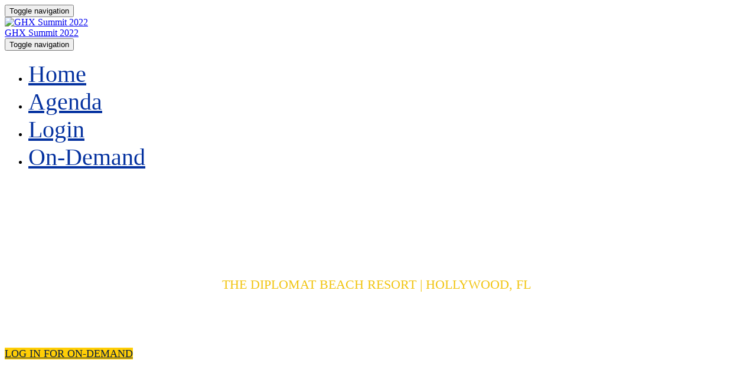

--- FILE ---
content_type: text/html; charset=UTF-8
request_url: https://www.ghxsummit.com/2022/1615699
body_size: 41146
content:
<!DOCTYPE html>
<html lang="en">
<head>
    <meta charset="UTF-8" />
    <meta name="viewport" content="width=device-width, initial-scale=1.0">
    <meta name="csrf-param" content="_csrf">
<meta name="csrf-token" content="aMsd2Y-ytFIn2BuxF9ZH1pG6mIfCLeirBYUicxO5BqRYmimS7trzYHWoUvkvmnGj_Pur9PBDnZ981nUhevNX6Q==">
    <title>GHX Summit 2022</title>
    <meta name="robots" content="noindex">
<meta name="referrer" content="origin">
<meta property="og:type" content="website">
<meta property="og:url" content="https://www.ghxsummit.com/2022/1615699">
<meta property="twitter:card" content="summary">
<meta property="twitter:title" content="Home">
<meta http-equiv="X-UA-Compatible" content="IE=Edge"><script type="text/javascript">(window.NREUM||(NREUM={})).init={privacy:{cookies_enabled:true},ajax:{deny_list:["bam.eu01.nr-data.net"]},session_trace:{sampling_rate:10.0,mode:"FIXED_RATE",enabled:true,error_sampling_rate:100.0},feature_flags:["soft_nav"],performance:{capture_marks:false,capture_detail:false,capture_measures:true},distributed_tracing:{enabled:true}};(window.NREUM||(NREUM={})).loader_config={agentID:"184600148",accountID:"3136808",trustKey:"3136808",xpid:"VwcEV15TABABXFVXDggOXlE=",licenseKey:"NRJS-e5440ff4a5c913130a9",applicationID:"184599985",browserID:"184600148"};;/*! For license information please see nr-loader-spa-1.308.0.min.js.LICENSE.txt */
(()=>{var e,t,r={384:(e,t,r)=>{"use strict";r.d(t,{NT:()=>a,US:()=>u,Zm:()=>o,bQ:()=>d,dV:()=>c,pV:()=>l});var n=r(6154),i=r(1863),s=r(1910);const a={beacon:"bam.nr-data.net",errorBeacon:"bam.nr-data.net"};function o(){return n.gm.NREUM||(n.gm.NREUM={}),void 0===n.gm.newrelic&&(n.gm.newrelic=n.gm.NREUM),n.gm.NREUM}function c(){let e=o();return e.o||(e.o={ST:n.gm.setTimeout,SI:n.gm.setImmediate||n.gm.setInterval,CT:n.gm.clearTimeout,XHR:n.gm.XMLHttpRequest,REQ:n.gm.Request,EV:n.gm.Event,PR:n.gm.Promise,MO:n.gm.MutationObserver,FETCH:n.gm.fetch,WS:n.gm.WebSocket},(0,s.i)(...Object.values(e.o))),e}function d(e,t){let r=o();r.initializedAgents??={},t.initializedAt={ms:(0,i.t)(),date:new Date},r.initializedAgents[e]=t}function u(e,t){o()[e]=t}function l(){return function(){let e=o();const t=e.info||{};e.info={beacon:a.beacon,errorBeacon:a.errorBeacon,...t}}(),function(){let e=o();const t=e.init||{};e.init={...t}}(),c(),function(){let e=o();const t=e.loader_config||{};e.loader_config={...t}}(),o()}},782:(e,t,r)=>{"use strict";r.d(t,{T:()=>n});const n=r(860).K7.pageViewTiming},860:(e,t,r)=>{"use strict";r.d(t,{$J:()=>u,K7:()=>c,P3:()=>d,XX:()=>i,Yy:()=>o,df:()=>s,qY:()=>n,v4:()=>a});const n="events",i="jserrors",s="browser/blobs",a="rum",o="browser/logs",c={ajax:"ajax",genericEvents:"generic_events",jserrors:i,logging:"logging",metrics:"metrics",pageAction:"page_action",pageViewEvent:"page_view_event",pageViewTiming:"page_view_timing",sessionReplay:"session_replay",sessionTrace:"session_trace",softNav:"soft_navigations",spa:"spa"},d={[c.pageViewEvent]:1,[c.pageViewTiming]:2,[c.metrics]:3,[c.jserrors]:4,[c.spa]:5,[c.ajax]:6,[c.sessionTrace]:7,[c.softNav]:8,[c.sessionReplay]:9,[c.logging]:10,[c.genericEvents]:11},u={[c.pageViewEvent]:a,[c.pageViewTiming]:n,[c.ajax]:n,[c.spa]:n,[c.softNav]:n,[c.metrics]:i,[c.jserrors]:i,[c.sessionTrace]:s,[c.sessionReplay]:s,[c.logging]:o,[c.genericEvents]:"ins"}},944:(e,t,r)=>{"use strict";r.d(t,{R:()=>i});var n=r(3241);function i(e,t){"function"==typeof console.debug&&(console.debug("New Relic Warning: https://github.com/newrelic/newrelic-browser-agent/blob/main/docs/warning-codes.md#".concat(e),t),(0,n.W)({agentIdentifier:null,drained:null,type:"data",name:"warn",feature:"warn",data:{code:e,secondary:t}}))}},993:(e,t,r)=>{"use strict";r.d(t,{A$:()=>s,ET:()=>a,TZ:()=>o,p_:()=>i});var n=r(860);const i={ERROR:"ERROR",WARN:"WARN",INFO:"INFO",DEBUG:"DEBUG",TRACE:"TRACE"},s={OFF:0,ERROR:1,WARN:2,INFO:3,DEBUG:4,TRACE:5},a="log",o=n.K7.logging},1541:(e,t,r)=>{"use strict";r.d(t,{U:()=>i,f:()=>n});const n={MFE:"MFE",BA:"BA"};function i(e,t){if(2!==t?.harvestEndpointVersion)return{};const r=t.agentRef.runtime.appMetadata.agents[0].entityGuid;return e?{"source.id":e.id,"source.name":e.name,"source.type":e.type,"parent.id":e.parent?.id||r,"parent.type":e.parent?.type||n.BA}:{"entity.guid":r,appId:t.agentRef.info.applicationID}}},1687:(e,t,r)=>{"use strict";r.d(t,{Ak:()=>d,Ze:()=>h,x3:()=>u});var n=r(3241),i=r(7836),s=r(3606),a=r(860),o=r(2646);const c={};function d(e,t){const r={staged:!1,priority:a.P3[t]||0};l(e),c[e].get(t)||c[e].set(t,r)}function u(e,t){e&&c[e]&&(c[e].get(t)&&c[e].delete(t),p(e,t,!1),c[e].size&&f(e))}function l(e){if(!e)throw new Error("agentIdentifier required");c[e]||(c[e]=new Map)}function h(e="",t="feature",r=!1){if(l(e),!e||!c[e].get(t)||r)return p(e,t);c[e].get(t).staged=!0,f(e)}function f(e){const t=Array.from(c[e]);t.every(([e,t])=>t.staged)&&(t.sort((e,t)=>e[1].priority-t[1].priority),t.forEach(([t])=>{c[e].delete(t),p(e,t)}))}function p(e,t,r=!0){const a=e?i.ee.get(e):i.ee,c=s.i.handlers;if(!a.aborted&&a.backlog&&c){if((0,n.W)({agentIdentifier:e,type:"lifecycle",name:"drain",feature:t}),r){const e=a.backlog[t],r=c[t];if(r){for(let t=0;e&&t<e.length;++t)g(e[t],r);Object.entries(r).forEach(([e,t])=>{Object.values(t||{}).forEach(t=>{t[0]?.on&&t[0]?.context()instanceof o.y&&t[0].on(e,t[1])})})}}a.isolatedBacklog||delete c[t],a.backlog[t]=null,a.emit("drain-"+t,[])}}function g(e,t){var r=e[1];Object.values(t[r]||{}).forEach(t=>{var r=e[0];if(t[0]===r){var n=t[1],i=e[3],s=e[2];n.apply(i,s)}})}},1738:(e,t,r)=>{"use strict";r.d(t,{U:()=>f,Y:()=>h});var n=r(3241),i=r(9908),s=r(1863),a=r(944),o=r(5701),c=r(3969),d=r(8362),u=r(860),l=r(4261);function h(e,t,r,s){const h=s||r;!h||h[e]&&h[e]!==d.d.prototype[e]||(h[e]=function(){(0,i.p)(c.xV,["API/"+e+"/called"],void 0,u.K7.metrics,r.ee),(0,n.W)({agentIdentifier:r.agentIdentifier,drained:!!o.B?.[r.agentIdentifier],type:"data",name:"api",feature:l.Pl+e,data:{}});try{return t.apply(this,arguments)}catch(e){(0,a.R)(23,e)}})}function f(e,t,r,n,a){const o=e.info;null===r?delete o.jsAttributes[t]:o.jsAttributes[t]=r,(a||null===r)&&(0,i.p)(l.Pl+n,[(0,s.t)(),t,r],void 0,"session",e.ee)}},1741:(e,t,r)=>{"use strict";r.d(t,{W:()=>s});var n=r(944),i=r(4261);class s{#e(e,...t){if(this[e]!==s.prototype[e])return this[e](...t);(0,n.R)(35,e)}addPageAction(e,t){return this.#e(i.hG,e,t)}register(e){return this.#e(i.eY,e)}recordCustomEvent(e,t){return this.#e(i.fF,e,t)}setPageViewName(e,t){return this.#e(i.Fw,e,t)}setCustomAttribute(e,t,r){return this.#e(i.cD,e,t,r)}noticeError(e,t){return this.#e(i.o5,e,t)}setUserId(e,t=!1){return this.#e(i.Dl,e,t)}setApplicationVersion(e){return this.#e(i.nb,e)}setErrorHandler(e){return this.#e(i.bt,e)}addRelease(e,t){return this.#e(i.k6,e,t)}log(e,t){return this.#e(i.$9,e,t)}start(){return this.#e(i.d3)}finished(e){return this.#e(i.BL,e)}recordReplay(){return this.#e(i.CH)}pauseReplay(){return this.#e(i.Tb)}addToTrace(e){return this.#e(i.U2,e)}setCurrentRouteName(e){return this.#e(i.PA,e)}interaction(e){return this.#e(i.dT,e)}wrapLogger(e,t,r){return this.#e(i.Wb,e,t,r)}measure(e,t){return this.#e(i.V1,e,t)}consent(e){return this.#e(i.Pv,e)}}},1863:(e,t,r)=>{"use strict";function n(){return Math.floor(performance.now())}r.d(t,{t:()=>n})},1910:(e,t,r)=>{"use strict";r.d(t,{i:()=>s});var n=r(944);const i=new Map;function s(...e){return e.every(e=>{if(i.has(e))return i.get(e);const t="function"==typeof e?e.toString():"",r=t.includes("[native code]"),s=t.includes("nrWrapper");return r||s||(0,n.R)(64,e?.name||t),i.set(e,r),r})}},2555:(e,t,r)=>{"use strict";r.d(t,{D:()=>o,f:()=>a});var n=r(384),i=r(8122);const s={beacon:n.NT.beacon,errorBeacon:n.NT.errorBeacon,licenseKey:void 0,applicationID:void 0,sa:void 0,queueTime:void 0,applicationTime:void 0,ttGuid:void 0,user:void 0,account:void 0,product:void 0,extra:void 0,jsAttributes:{},userAttributes:void 0,atts:void 0,transactionName:void 0,tNamePlain:void 0};function a(e){try{return!!e.licenseKey&&!!e.errorBeacon&&!!e.applicationID}catch(e){return!1}}const o=e=>(0,i.a)(e,s)},2614:(e,t,r)=>{"use strict";r.d(t,{BB:()=>a,H3:()=>n,g:()=>d,iL:()=>c,tS:()=>o,uh:()=>i,wk:()=>s});const n="NRBA",i="SESSION",s=144e5,a=18e5,o={STARTED:"session-started",PAUSE:"session-pause",RESET:"session-reset",RESUME:"session-resume",UPDATE:"session-update"},c={SAME_TAB:"same-tab",CROSS_TAB:"cross-tab"},d={OFF:0,FULL:1,ERROR:2}},2646:(e,t,r)=>{"use strict";r.d(t,{y:()=>n});class n{constructor(e){this.contextId=e}}},2843:(e,t,r)=>{"use strict";r.d(t,{G:()=>s,u:()=>i});var n=r(3878);function i(e,t=!1,r,i){(0,n.DD)("visibilitychange",function(){if(t)return void("hidden"===document.visibilityState&&e());e(document.visibilityState)},r,i)}function s(e,t,r){(0,n.sp)("pagehide",e,t,r)}},3241:(e,t,r)=>{"use strict";r.d(t,{W:()=>s});var n=r(6154);const i="newrelic";function s(e={}){try{n.gm.dispatchEvent(new CustomEvent(i,{detail:e}))}catch(e){}}},3304:(e,t,r)=>{"use strict";r.d(t,{A:()=>s});var n=r(7836);const i=()=>{const e=new WeakSet;return(t,r)=>{if("object"==typeof r&&null!==r){if(e.has(r))return;e.add(r)}return r}};function s(e){try{return JSON.stringify(e,i())??""}catch(e){try{n.ee.emit("internal-error",[e])}catch(e){}return""}}},3333:(e,t,r)=>{"use strict";r.d(t,{$v:()=>u,TZ:()=>n,Xh:()=>c,Zp:()=>i,kd:()=>d,mq:()=>o,nf:()=>a,qN:()=>s});const n=r(860).K7.genericEvents,i=["auxclick","click","copy","keydown","paste","scrollend"],s=["focus","blur"],a=4,o=1e3,c=2e3,d=["PageAction","UserAction","BrowserPerformance"],u={RESOURCES:"experimental.resources",REGISTER:"register"}},3434:(e,t,r)=>{"use strict";r.d(t,{Jt:()=>s,YM:()=>d});var n=r(7836),i=r(5607);const s="nr@original:".concat(i.W),a=50;var o=Object.prototype.hasOwnProperty,c=!1;function d(e,t){return e||(e=n.ee),r.inPlace=function(e,t,n,i,s){n||(n="");const a="-"===n.charAt(0);for(let o=0;o<t.length;o++){const c=t[o],d=e[c];l(d)||(e[c]=r(d,a?c+n:n,i,c,s))}},r.flag=s,r;function r(t,r,n,c,d){return l(t)?t:(r||(r=""),nrWrapper[s]=t,function(e,t,r){if(Object.defineProperty&&Object.keys)try{return Object.keys(e).forEach(function(r){Object.defineProperty(t,r,{get:function(){return e[r]},set:function(t){return e[r]=t,t}})}),t}catch(e){u([e],r)}for(var n in e)o.call(e,n)&&(t[n]=e[n])}(t,nrWrapper,e),nrWrapper);function nrWrapper(){var s,o,l,h;let f;try{o=this,s=[...arguments],l="function"==typeof n?n(s,o):n||{}}catch(t){u([t,"",[s,o,c],l],e)}i(r+"start",[s,o,c],l,d);const p=performance.now();let g;try{return h=t.apply(o,s),g=performance.now(),h}catch(e){throw g=performance.now(),i(r+"err",[s,o,e],l,d),f=e,f}finally{const e=g-p,t={start:p,end:g,duration:e,isLongTask:e>=a,methodName:c,thrownError:f};t.isLongTask&&i("long-task",[t,o],l,d),i(r+"end",[s,o,h],l,d)}}}function i(r,n,i,s){if(!c||t){var a=c;c=!0;try{e.emit(r,n,i,t,s)}catch(t){u([t,r,n,i],e)}c=a}}}function u(e,t){t||(t=n.ee);try{t.emit("internal-error",e)}catch(e){}}function l(e){return!(e&&"function"==typeof e&&e.apply&&!e[s])}},3606:(e,t,r)=>{"use strict";r.d(t,{i:()=>s});var n=r(9908);s.on=a;var i=s.handlers={};function s(e,t,r,s){a(s||n.d,i,e,t,r)}function a(e,t,r,i,s){s||(s="feature"),e||(e=n.d);var a=t[s]=t[s]||{};(a[r]=a[r]||[]).push([e,i])}},3738:(e,t,r)=>{"use strict";r.d(t,{He:()=>i,Kp:()=>o,Lc:()=>d,Rz:()=>u,TZ:()=>n,bD:()=>s,d3:()=>a,jx:()=>l,sl:()=>h,uP:()=>c});const n=r(860).K7.sessionTrace,i="bstResource",s="resource",a="-start",o="-end",c="fn"+a,d="fn"+o,u="pushState",l=1e3,h=3e4},3785:(e,t,r)=>{"use strict";r.d(t,{R:()=>c,b:()=>d});var n=r(9908),i=r(1863),s=r(860),a=r(3969),o=r(993);function c(e,t,r={},c=o.p_.INFO,d=!0,u,l=(0,i.t)()){(0,n.p)(a.xV,["API/logging/".concat(c.toLowerCase(),"/called")],void 0,s.K7.metrics,e),(0,n.p)(o.ET,[l,t,r,c,d,u],void 0,s.K7.logging,e)}function d(e){return"string"==typeof e&&Object.values(o.p_).some(t=>t===e.toUpperCase().trim())}},3878:(e,t,r)=>{"use strict";function n(e,t){return{capture:e,passive:!1,signal:t}}function i(e,t,r=!1,i){window.addEventListener(e,t,n(r,i))}function s(e,t,r=!1,i){document.addEventListener(e,t,n(r,i))}r.d(t,{DD:()=>s,jT:()=>n,sp:()=>i})},3962:(e,t,r)=>{"use strict";r.d(t,{AM:()=>a,O2:()=>l,OV:()=>s,Qu:()=>h,TZ:()=>c,ih:()=>f,pP:()=>o,t1:()=>u,tC:()=>i,wD:()=>d});var n=r(860);const i=["click","keydown","submit"],s="popstate",a="api",o="initialPageLoad",c=n.K7.softNav,d=5e3,u=500,l={INITIAL_PAGE_LOAD:"",ROUTE_CHANGE:1,UNSPECIFIED:2},h={INTERACTION:1,AJAX:2,CUSTOM_END:3,CUSTOM_TRACER:4},f={IP:"in progress",PF:"pending finish",FIN:"finished",CAN:"cancelled"}},3969:(e,t,r)=>{"use strict";r.d(t,{TZ:()=>n,XG:()=>o,rs:()=>i,xV:()=>a,z_:()=>s});const n=r(860).K7.metrics,i="sm",s="cm",a="storeSupportabilityMetrics",o="storeEventMetrics"},4234:(e,t,r)=>{"use strict";r.d(t,{W:()=>s});var n=r(7836),i=r(1687);class s{constructor(e,t){this.agentIdentifier=e,this.ee=n.ee.get(e),this.featureName=t,this.blocked=!1}deregisterDrain(){(0,i.x3)(this.agentIdentifier,this.featureName)}}},4261:(e,t,r)=>{"use strict";r.d(t,{$9:()=>u,BL:()=>c,CH:()=>p,Dl:()=>R,Fw:()=>w,PA:()=>v,Pl:()=>n,Pv:()=>A,Tb:()=>h,U2:()=>a,V1:()=>E,Wb:()=>T,bt:()=>y,cD:()=>b,d3:()=>x,dT:()=>d,eY:()=>g,fF:()=>f,hG:()=>s,hw:()=>i,k6:()=>o,nb:()=>m,o5:()=>l});const n="api-",i=n+"ixn-",s="addPageAction",a="addToTrace",o="addRelease",c="finished",d="interaction",u="log",l="noticeError",h="pauseReplay",f="recordCustomEvent",p="recordReplay",g="register",m="setApplicationVersion",v="setCurrentRouteName",b="setCustomAttribute",y="setErrorHandler",w="setPageViewName",R="setUserId",x="start",T="wrapLogger",E="measure",A="consent"},5205:(e,t,r)=>{"use strict";r.d(t,{j:()=>S});var n=r(384),i=r(1741);var s=r(2555),a=r(3333);const o=e=>{if(!e||"string"!=typeof e)return!1;try{document.createDocumentFragment().querySelector(e)}catch{return!1}return!0};var c=r(2614),d=r(944),u=r(8122);const l="[data-nr-mask]",h=e=>(0,u.a)(e,(()=>{const e={feature_flags:[],experimental:{allow_registered_children:!1,resources:!1},mask_selector:"*",block_selector:"[data-nr-block]",mask_input_options:{color:!1,date:!1,"datetime-local":!1,email:!1,month:!1,number:!1,range:!1,search:!1,tel:!1,text:!1,time:!1,url:!1,week:!1,textarea:!1,select:!1,password:!0}};return{ajax:{deny_list:void 0,block_internal:!0,enabled:!0,autoStart:!0},api:{get allow_registered_children(){return e.feature_flags.includes(a.$v.REGISTER)||e.experimental.allow_registered_children},set allow_registered_children(t){e.experimental.allow_registered_children=t},duplicate_registered_data:!1},browser_consent_mode:{enabled:!1},distributed_tracing:{enabled:void 0,exclude_newrelic_header:void 0,cors_use_newrelic_header:void 0,cors_use_tracecontext_headers:void 0,allowed_origins:void 0},get feature_flags(){return e.feature_flags},set feature_flags(t){e.feature_flags=t},generic_events:{enabled:!0,autoStart:!0},harvest:{interval:30},jserrors:{enabled:!0,autoStart:!0},logging:{enabled:!0,autoStart:!0},metrics:{enabled:!0,autoStart:!0},obfuscate:void 0,page_action:{enabled:!0},page_view_event:{enabled:!0,autoStart:!0},page_view_timing:{enabled:!0,autoStart:!0},performance:{capture_marks:!1,capture_measures:!1,capture_detail:!0,resources:{get enabled(){return e.feature_flags.includes(a.$v.RESOURCES)||e.experimental.resources},set enabled(t){e.experimental.resources=t},asset_types:[],first_party_domains:[],ignore_newrelic:!0}},privacy:{cookies_enabled:!0},proxy:{assets:void 0,beacon:void 0},session:{expiresMs:c.wk,inactiveMs:c.BB},session_replay:{autoStart:!0,enabled:!1,preload:!1,sampling_rate:10,error_sampling_rate:100,collect_fonts:!1,inline_images:!1,fix_stylesheets:!0,mask_all_inputs:!0,get mask_text_selector(){return e.mask_selector},set mask_text_selector(t){o(t)?e.mask_selector="".concat(t,",").concat(l):""===t||null===t?e.mask_selector=l:(0,d.R)(5,t)},get block_class(){return"nr-block"},get ignore_class(){return"nr-ignore"},get mask_text_class(){return"nr-mask"},get block_selector(){return e.block_selector},set block_selector(t){o(t)?e.block_selector+=",".concat(t):""!==t&&(0,d.R)(6,t)},get mask_input_options(){return e.mask_input_options},set mask_input_options(t){t&&"object"==typeof t?e.mask_input_options={...t,password:!0}:(0,d.R)(7,t)}},session_trace:{enabled:!0,autoStart:!0},soft_navigations:{enabled:!0,autoStart:!0},spa:{enabled:!0,autoStart:!0},ssl:void 0,user_actions:{enabled:!0,elementAttributes:["id","className","tagName","type"]}}})());var f=r(6154),p=r(9324);let g=0;const m={buildEnv:p.F3,distMethod:p.Xs,version:p.xv,originTime:f.WN},v={consented:!1},b={appMetadata:{},get consented(){return this.session?.state?.consent||v.consented},set consented(e){v.consented=e},customTransaction:void 0,denyList:void 0,disabled:!1,harvester:void 0,isolatedBacklog:!1,isRecording:!1,loaderType:void 0,maxBytes:3e4,obfuscator:void 0,onerror:void 0,ptid:void 0,releaseIds:{},session:void 0,timeKeeper:void 0,registeredEntities:[],jsAttributesMetadata:{bytes:0},get harvestCount(){return++g}},y=e=>{const t=(0,u.a)(e,b),r=Object.keys(m).reduce((e,t)=>(e[t]={value:m[t],writable:!1,configurable:!0,enumerable:!0},e),{});return Object.defineProperties(t,r)};var w=r(5701);const R=e=>{const t=e.startsWith("http");e+="/",r.p=t?e:"https://"+e};var x=r(7836),T=r(3241);const E={accountID:void 0,trustKey:void 0,agentID:void 0,licenseKey:void 0,applicationID:void 0,xpid:void 0},A=e=>(0,u.a)(e,E),_=new Set;function S(e,t={},r,a){let{init:o,info:c,loader_config:d,runtime:u={},exposed:l=!0}=t;if(!c){const e=(0,n.pV)();o=e.init,c=e.info,d=e.loader_config}e.init=h(o||{}),e.loader_config=A(d||{}),c.jsAttributes??={},f.bv&&(c.jsAttributes.isWorker=!0),e.info=(0,s.D)(c);const p=e.init,g=[c.beacon,c.errorBeacon];_.has(e.agentIdentifier)||(p.proxy.assets&&(R(p.proxy.assets),g.push(p.proxy.assets)),p.proxy.beacon&&g.push(p.proxy.beacon),e.beacons=[...g],function(e){const t=(0,n.pV)();Object.getOwnPropertyNames(i.W.prototype).forEach(r=>{const n=i.W.prototype[r];if("function"!=typeof n||"constructor"===n)return;let s=t[r];e[r]&&!1!==e.exposed&&"micro-agent"!==e.runtime?.loaderType&&(t[r]=(...t)=>{const n=e[r](...t);return s?s(...t):n})})}(e),(0,n.US)("activatedFeatures",w.B)),u.denyList=[...p.ajax.deny_list||[],...p.ajax.block_internal?g:[]],u.ptid=e.agentIdentifier,u.loaderType=r,e.runtime=y(u),_.has(e.agentIdentifier)||(e.ee=x.ee.get(e.agentIdentifier),e.exposed=l,(0,T.W)({agentIdentifier:e.agentIdentifier,drained:!!w.B?.[e.agentIdentifier],type:"lifecycle",name:"initialize",feature:void 0,data:e.config})),_.add(e.agentIdentifier)}},5270:(e,t,r)=>{"use strict";r.d(t,{Aw:()=>a,SR:()=>s,rF:()=>o});var n=r(384),i=r(7767);function s(e){return!!(0,n.dV)().o.MO&&(0,i.V)(e)&&!0===e?.session_trace.enabled}function a(e){return!0===e?.session_replay.preload&&s(e)}function o(e,t){try{if("string"==typeof t?.type){if("password"===t.type.toLowerCase())return"*".repeat(e?.length||0);if(void 0!==t?.dataset?.nrUnmask||t?.classList?.contains("nr-unmask"))return e}}catch(e){}return"string"==typeof e?e.replace(/[\S]/g,"*"):"*".repeat(e?.length||0)}},5289:(e,t,r)=>{"use strict";r.d(t,{GG:()=>a,Qr:()=>c,sB:()=>o});var n=r(3878),i=r(6389);function s(){return"undefined"==typeof document||"complete"===document.readyState}function a(e,t){if(s())return e();const r=(0,i.J)(e),a=setInterval(()=>{s()&&(clearInterval(a),r())},500);(0,n.sp)("load",r,t)}function o(e){if(s())return e();(0,n.DD)("DOMContentLoaded",e)}function c(e){if(s())return e();(0,n.sp)("popstate",e)}},5607:(e,t,r)=>{"use strict";r.d(t,{W:()=>n});const n=(0,r(9566).bz)()},5701:(e,t,r)=>{"use strict";r.d(t,{B:()=>s,t:()=>a});var n=r(3241);const i=new Set,s={};function a(e,t){const r=t.agentIdentifier;s[r]??={},e&&"object"==typeof e&&(i.has(r)||(t.ee.emit("rumresp",[e]),s[r]=e,i.add(r),(0,n.W)({agentIdentifier:r,loaded:!0,drained:!0,type:"lifecycle",name:"load",feature:void 0,data:e})))}},6154:(e,t,r)=>{"use strict";r.d(t,{OF:()=>d,RI:()=>i,WN:()=>h,bv:()=>s,eN:()=>f,gm:()=>a,lR:()=>l,m:()=>c,mw:()=>o,sb:()=>u});var n=r(1863);const i="undefined"!=typeof window&&!!window.document,s="undefined"!=typeof WorkerGlobalScope&&("undefined"!=typeof self&&self instanceof WorkerGlobalScope&&self.navigator instanceof WorkerNavigator||"undefined"!=typeof globalThis&&globalThis instanceof WorkerGlobalScope&&globalThis.navigator instanceof WorkerNavigator),a=i?window:"undefined"!=typeof WorkerGlobalScope&&("undefined"!=typeof self&&self instanceof WorkerGlobalScope&&self||"undefined"!=typeof globalThis&&globalThis instanceof WorkerGlobalScope&&globalThis),o=Boolean("hidden"===a?.document?.visibilityState),c=""+a?.location,d=/iPad|iPhone|iPod/.test(a.navigator?.userAgent),u=d&&"undefined"==typeof SharedWorker,l=(()=>{const e=a.navigator?.userAgent?.match(/Firefox[/\s](\d+\.\d+)/);return Array.isArray(e)&&e.length>=2?+e[1]:0})(),h=Date.now()-(0,n.t)(),f=()=>"undefined"!=typeof PerformanceNavigationTiming&&a?.performance?.getEntriesByType("navigation")?.[0]?.responseStart},6344:(e,t,r)=>{"use strict";r.d(t,{BB:()=>u,Qb:()=>l,TZ:()=>i,Ug:()=>a,Vh:()=>s,_s:()=>o,bc:()=>d,yP:()=>c});var n=r(2614);const i=r(860).K7.sessionReplay,s="errorDuringReplay",a=.12,o={DomContentLoaded:0,Load:1,FullSnapshot:2,IncrementalSnapshot:3,Meta:4,Custom:5},c={[n.g.ERROR]:15e3,[n.g.FULL]:3e5,[n.g.OFF]:0},d={RESET:{message:"Session was reset",sm:"Reset"},IMPORT:{message:"Recorder failed to import",sm:"Import"},TOO_MANY:{message:"429: Too Many Requests",sm:"Too-Many"},TOO_BIG:{message:"Payload was too large",sm:"Too-Big"},CROSS_TAB:{message:"Session Entity was set to OFF on another tab",sm:"Cross-Tab"},ENTITLEMENTS:{message:"Session Replay is not allowed and will not be started",sm:"Entitlement"}},u=5e3,l={API:"api",RESUME:"resume",SWITCH_TO_FULL:"switchToFull",INITIALIZE:"initialize",PRELOAD:"preload"}},6389:(e,t,r)=>{"use strict";function n(e,t=500,r={}){const n=r?.leading||!1;let i;return(...r)=>{n&&void 0===i&&(e.apply(this,r),i=setTimeout(()=>{i=clearTimeout(i)},t)),n||(clearTimeout(i),i=setTimeout(()=>{e.apply(this,r)},t))}}function i(e){let t=!1;return(...r)=>{t||(t=!0,e.apply(this,r))}}r.d(t,{J:()=>i,s:()=>n})},6630:(e,t,r)=>{"use strict";r.d(t,{T:()=>n});const n=r(860).K7.pageViewEvent},6774:(e,t,r)=>{"use strict";r.d(t,{T:()=>n});const n=r(860).K7.jserrors},7295:(e,t,r)=>{"use strict";r.d(t,{Xv:()=>a,gX:()=>i,iW:()=>s});var n=[];function i(e){if(!e||s(e))return!1;if(0===n.length)return!0;if("*"===n[0].hostname)return!1;for(var t=0;t<n.length;t++){var r=n[t];if(r.hostname.test(e.hostname)&&r.pathname.test(e.pathname))return!1}return!0}function s(e){return void 0===e.hostname}function a(e){if(n=[],e&&e.length)for(var t=0;t<e.length;t++){let r=e[t];if(!r)continue;if("*"===r)return void(n=[{hostname:"*"}]);0===r.indexOf("http://")?r=r.substring(7):0===r.indexOf("https://")&&(r=r.substring(8));const i=r.indexOf("/");let s,a;i>0?(s=r.substring(0,i),a=r.substring(i)):(s=r,a="*");let[c]=s.split(":");n.push({hostname:o(c),pathname:o(a,!0)})}}function o(e,t=!1){const r=e.replace(/[.+?^${}()|[\]\\]/g,e=>"\\"+e).replace(/\*/g,".*?");return new RegExp((t?"^":"")+r+"$")}},7485:(e,t,r)=>{"use strict";r.d(t,{D:()=>i});var n=r(6154);function i(e){if(0===(e||"").indexOf("data:"))return{protocol:"data"};try{const t=new URL(e,location.href),r={port:t.port,hostname:t.hostname,pathname:t.pathname,search:t.search,protocol:t.protocol.slice(0,t.protocol.indexOf(":")),sameOrigin:t.protocol===n.gm?.location?.protocol&&t.host===n.gm?.location?.host};return r.port&&""!==r.port||("http:"===t.protocol&&(r.port="80"),"https:"===t.protocol&&(r.port="443")),r.pathname&&""!==r.pathname?r.pathname.startsWith("/")||(r.pathname="/".concat(r.pathname)):r.pathname="/",r}catch(e){return{}}}},7699:(e,t,r)=>{"use strict";r.d(t,{It:()=>s,KC:()=>o,No:()=>i,qh:()=>a});var n=r(860);const i=16e3,s=1e6,a="SESSION_ERROR",o={[n.K7.logging]:!0,[n.K7.genericEvents]:!1,[n.K7.jserrors]:!1,[n.K7.ajax]:!1}},7767:(e,t,r)=>{"use strict";r.d(t,{V:()=>i});var n=r(6154);const i=e=>n.RI&&!0===e?.privacy.cookies_enabled},7836:(e,t,r)=>{"use strict";r.d(t,{P:()=>o,ee:()=>c});var n=r(384),i=r(8990),s=r(2646),a=r(5607);const o="nr@context:".concat(a.W),c=function e(t,r){var n={},a={},u={},l=!1;try{l=16===r.length&&d.initializedAgents?.[r]?.runtime.isolatedBacklog}catch(e){}var h={on:p,addEventListener:p,removeEventListener:function(e,t){var r=n[e];if(!r)return;for(var i=0;i<r.length;i++)r[i]===t&&r.splice(i,1)},emit:function(e,r,n,i,s){!1!==s&&(s=!0);if(c.aborted&&!i)return;t&&s&&t.emit(e,r,n);var o=f(n);g(e).forEach(e=>{e.apply(o,r)});var d=v()[a[e]];d&&d.push([h,e,r,o]);return o},get:m,listeners:g,context:f,buffer:function(e,t){const r=v();if(t=t||"feature",h.aborted)return;Object.entries(e||{}).forEach(([e,n])=>{a[n]=t,t in r||(r[t]=[])})},abort:function(){h._aborted=!0,Object.keys(h.backlog).forEach(e=>{delete h.backlog[e]})},isBuffering:function(e){return!!v()[a[e]]},debugId:r,backlog:l?{}:t&&"object"==typeof t.backlog?t.backlog:{},isolatedBacklog:l};return Object.defineProperty(h,"aborted",{get:()=>{let e=h._aborted||!1;return e||(t&&(e=t.aborted),e)}}),h;function f(e){return e&&e instanceof s.y?e:e?(0,i.I)(e,o,()=>new s.y(o)):new s.y(o)}function p(e,t){n[e]=g(e).concat(t)}function g(e){return n[e]||[]}function m(t){return u[t]=u[t]||e(h,t)}function v(){return h.backlog}}(void 0,"globalEE"),d=(0,n.Zm)();d.ee||(d.ee=c)},8122:(e,t,r)=>{"use strict";r.d(t,{a:()=>i});var n=r(944);function i(e,t){try{if(!e||"object"!=typeof e)return(0,n.R)(3);if(!t||"object"!=typeof t)return(0,n.R)(4);const r=Object.create(Object.getPrototypeOf(t),Object.getOwnPropertyDescriptors(t)),s=0===Object.keys(r).length?e:r;for(let a in s)if(void 0!==e[a])try{if(null===e[a]){r[a]=null;continue}Array.isArray(e[a])&&Array.isArray(t[a])?r[a]=Array.from(new Set([...e[a],...t[a]])):"object"==typeof e[a]&&"object"==typeof t[a]?r[a]=i(e[a],t[a]):r[a]=e[a]}catch(e){r[a]||(0,n.R)(1,e)}return r}catch(e){(0,n.R)(2,e)}}},8139:(e,t,r)=>{"use strict";r.d(t,{u:()=>h});var n=r(7836),i=r(3434),s=r(8990),a=r(6154);const o={},c=a.gm.XMLHttpRequest,d="addEventListener",u="removeEventListener",l="nr@wrapped:".concat(n.P);function h(e){var t=function(e){return(e||n.ee).get("events")}(e);if(o[t.debugId]++)return t;o[t.debugId]=1;var r=(0,i.YM)(t,!0);function h(e){r.inPlace(e,[d,u],"-",p)}function p(e,t){return e[1]}return"getPrototypeOf"in Object&&(a.RI&&f(document,h),c&&f(c.prototype,h),f(a.gm,h)),t.on(d+"-start",function(e,t){var n=e[1];if(null!==n&&("function"==typeof n||"object"==typeof n)&&"newrelic"!==e[0]){var i=(0,s.I)(n,l,function(){var e={object:function(){if("function"!=typeof n.handleEvent)return;return n.handleEvent.apply(n,arguments)},function:n}[typeof n];return e?r(e,"fn-",null,e.name||"anonymous"):n});this.wrapped=e[1]=i}}),t.on(u+"-start",function(e){e[1]=this.wrapped||e[1]}),t}function f(e,t,...r){let n=e;for(;"object"==typeof n&&!Object.prototype.hasOwnProperty.call(n,d);)n=Object.getPrototypeOf(n);n&&t(n,...r)}},8362:(e,t,r)=>{"use strict";r.d(t,{d:()=>s});var n=r(9566),i=r(1741);class s extends i.W{agentIdentifier=(0,n.LA)(16)}},8374:(e,t,r)=>{r.nc=(()=>{try{return document?.currentScript?.nonce}catch(e){}return""})()},8990:(e,t,r)=>{"use strict";r.d(t,{I:()=>i});var n=Object.prototype.hasOwnProperty;function i(e,t,r){if(n.call(e,t))return e[t];var i=r();if(Object.defineProperty&&Object.keys)try{return Object.defineProperty(e,t,{value:i,writable:!0,enumerable:!1}),i}catch(e){}return e[t]=i,i}},9119:(e,t,r)=>{"use strict";r.d(t,{L:()=>s});var n=/([^?#]*)[^#]*(#[^?]*|$).*/,i=/([^?#]*)().*/;function s(e,t){return e?e.replace(t?n:i,"$1$2"):e}},9300:(e,t,r)=>{"use strict";r.d(t,{T:()=>n});const n=r(860).K7.ajax},9324:(e,t,r)=>{"use strict";r.d(t,{AJ:()=>a,F3:()=>i,Xs:()=>s,Yq:()=>o,xv:()=>n});const n="1.308.0",i="PROD",s="CDN",a="@newrelic/rrweb",o="1.0.1"},9566:(e,t,r)=>{"use strict";r.d(t,{LA:()=>o,ZF:()=>c,bz:()=>a,el:()=>d});var n=r(6154);const i="xxxxxxxx-xxxx-4xxx-yxxx-xxxxxxxxxxxx";function s(e,t){return e?15&e[t]:16*Math.random()|0}function a(){const e=n.gm?.crypto||n.gm?.msCrypto;let t,r=0;return e&&e.getRandomValues&&(t=e.getRandomValues(new Uint8Array(30))),i.split("").map(e=>"x"===e?s(t,r++).toString(16):"y"===e?(3&s()|8).toString(16):e).join("")}function o(e){const t=n.gm?.crypto||n.gm?.msCrypto;let r,i=0;t&&t.getRandomValues&&(r=t.getRandomValues(new Uint8Array(e)));const a=[];for(var o=0;o<e;o++)a.push(s(r,i++).toString(16));return a.join("")}function c(){return o(16)}function d(){return o(32)}},9908:(e,t,r)=>{"use strict";r.d(t,{d:()=>n,p:()=>i});var n=r(7836).ee.get("handle");function i(e,t,r,i,s){s?(s.buffer([e],i),s.emit(e,t,r)):(n.buffer([e],i),n.emit(e,t,r))}}},n={};function i(e){var t=n[e];if(void 0!==t)return t.exports;var s=n[e]={exports:{}};return r[e](s,s.exports,i),s.exports}i.m=r,i.d=(e,t)=>{for(var r in t)i.o(t,r)&&!i.o(e,r)&&Object.defineProperty(e,r,{enumerable:!0,get:t[r]})},i.f={},i.e=e=>Promise.all(Object.keys(i.f).reduce((t,r)=>(i.f[r](e,t),t),[])),i.u=e=>({212:"nr-spa-compressor",249:"nr-spa-recorder",478:"nr-spa"}[e]+"-1.308.0.min.js"),i.o=(e,t)=>Object.prototype.hasOwnProperty.call(e,t),e={},t="NRBA-1.308.0.PROD:",i.l=(r,n,s,a)=>{if(e[r])e[r].push(n);else{var o,c;if(void 0!==s)for(var d=document.getElementsByTagName("script"),u=0;u<d.length;u++){var l=d[u];if(l.getAttribute("src")==r||l.getAttribute("data-webpack")==t+s){o=l;break}}if(!o){c=!0;var h={478:"sha512-RSfSVnmHk59T/uIPbdSE0LPeqcEdF4/+XhfJdBuccH5rYMOEZDhFdtnh6X6nJk7hGpzHd9Ujhsy7lZEz/ORYCQ==",249:"sha512-ehJXhmntm85NSqW4MkhfQqmeKFulra3klDyY0OPDUE+sQ3GokHlPh1pmAzuNy//3j4ac6lzIbmXLvGQBMYmrkg==",212:"sha512-B9h4CR46ndKRgMBcK+j67uSR2RCnJfGefU+A7FrgR/k42ovXy5x/MAVFiSvFxuVeEk/pNLgvYGMp1cBSK/G6Fg=="};(o=document.createElement("script")).charset="utf-8",i.nc&&o.setAttribute("nonce",i.nc),o.setAttribute("data-webpack",t+s),o.src=r,0!==o.src.indexOf(window.location.origin+"/")&&(o.crossOrigin="anonymous"),h[a]&&(o.integrity=h[a])}e[r]=[n];var f=(t,n)=>{o.onerror=o.onload=null,clearTimeout(p);var i=e[r];if(delete e[r],o.parentNode&&o.parentNode.removeChild(o),i&&i.forEach(e=>e(n)),t)return t(n)},p=setTimeout(f.bind(null,void 0,{type:"timeout",target:o}),12e4);o.onerror=f.bind(null,o.onerror),o.onload=f.bind(null,o.onload),c&&document.head.appendChild(o)}},i.r=e=>{"undefined"!=typeof Symbol&&Symbol.toStringTag&&Object.defineProperty(e,Symbol.toStringTag,{value:"Module"}),Object.defineProperty(e,"__esModule",{value:!0})},i.p="https://js-agent.newrelic.com/",(()=>{var e={38:0,788:0};i.f.j=(t,r)=>{var n=i.o(e,t)?e[t]:void 0;if(0!==n)if(n)r.push(n[2]);else{var s=new Promise((r,i)=>n=e[t]=[r,i]);r.push(n[2]=s);var a=i.p+i.u(t),o=new Error;i.l(a,r=>{if(i.o(e,t)&&(0!==(n=e[t])&&(e[t]=void 0),n)){var s=r&&("load"===r.type?"missing":r.type),a=r&&r.target&&r.target.src;o.message="Loading chunk "+t+" failed: ("+s+": "+a+")",o.name="ChunkLoadError",o.type=s,o.request=a,n[1](o)}},"chunk-"+t,t)}};var t=(t,r)=>{var n,s,[a,o,c]=r,d=0;if(a.some(t=>0!==e[t])){for(n in o)i.o(o,n)&&(i.m[n]=o[n]);if(c)c(i)}for(t&&t(r);d<a.length;d++)s=a[d],i.o(e,s)&&e[s]&&e[s][0](),e[s]=0},r=self["webpackChunk:NRBA-1.308.0.PROD"]=self["webpackChunk:NRBA-1.308.0.PROD"]||[];r.forEach(t.bind(null,0)),r.push=t.bind(null,r.push.bind(r))})(),(()=>{"use strict";i(8374);var e=i(8362),t=i(860);const r=Object.values(t.K7);var n=i(5205);var s=i(9908),a=i(1863),o=i(4261),c=i(1738);var d=i(1687),u=i(4234),l=i(5289),h=i(6154),f=i(944),p=i(5270),g=i(7767),m=i(6389),v=i(7699);class b extends u.W{constructor(e,t){super(e.agentIdentifier,t),this.agentRef=e,this.abortHandler=void 0,this.featAggregate=void 0,this.loadedSuccessfully=void 0,this.onAggregateImported=new Promise(e=>{this.loadedSuccessfully=e}),this.deferred=Promise.resolve(),!1===e.init[this.featureName].autoStart?this.deferred=new Promise((t,r)=>{this.ee.on("manual-start-all",(0,m.J)(()=>{(0,d.Ak)(e.agentIdentifier,this.featureName),t()}))}):(0,d.Ak)(e.agentIdentifier,t)}importAggregator(e,t,r={}){if(this.featAggregate)return;const n=async()=>{let n;await this.deferred;try{if((0,g.V)(e.init)){const{setupAgentSession:t}=await i.e(478).then(i.bind(i,8766));n=t(e)}}catch(e){(0,f.R)(20,e),this.ee.emit("internal-error",[e]),(0,s.p)(v.qh,[e],void 0,this.featureName,this.ee)}try{if(!this.#t(this.featureName,n,e.init))return(0,d.Ze)(this.agentIdentifier,this.featureName),void this.loadedSuccessfully(!1);const{Aggregate:i}=await t();this.featAggregate=new i(e,r),e.runtime.harvester.initializedAggregates.push(this.featAggregate),this.loadedSuccessfully(!0)}catch(e){(0,f.R)(34,e),this.abortHandler?.(),(0,d.Ze)(this.agentIdentifier,this.featureName,!0),this.loadedSuccessfully(!1),this.ee&&this.ee.abort()}};h.RI?(0,l.GG)(()=>n(),!0):n()}#t(e,r,n){if(this.blocked)return!1;switch(e){case t.K7.sessionReplay:return(0,p.SR)(n)&&!!r;case t.K7.sessionTrace:return!!r;default:return!0}}}var y=i(6630),w=i(2614),R=i(3241);class x extends b{static featureName=y.T;constructor(e){var t;super(e,y.T),this.setupInspectionEvents(e.agentIdentifier),t=e,(0,c.Y)(o.Fw,function(e,r){"string"==typeof e&&("/"!==e.charAt(0)&&(e="/"+e),t.runtime.customTransaction=(r||"http://custom.transaction")+e,(0,s.p)(o.Pl+o.Fw,[(0,a.t)()],void 0,void 0,t.ee))},t),this.importAggregator(e,()=>i.e(478).then(i.bind(i,2467)))}setupInspectionEvents(e){const t=(t,r)=>{t&&(0,R.W)({agentIdentifier:e,timeStamp:t.timeStamp,loaded:"complete"===t.target.readyState,type:"window",name:r,data:t.target.location+""})};(0,l.sB)(e=>{t(e,"DOMContentLoaded")}),(0,l.GG)(e=>{t(e,"load")}),(0,l.Qr)(e=>{t(e,"navigate")}),this.ee.on(w.tS.UPDATE,(t,r)=>{(0,R.W)({agentIdentifier:e,type:"lifecycle",name:"session",data:r})})}}var T=i(384);class E extends e.d{constructor(e){var t;(super(),h.gm)?(this.features={},(0,T.bQ)(this.agentIdentifier,this),this.desiredFeatures=new Set(e.features||[]),this.desiredFeatures.add(x),(0,n.j)(this,e,e.loaderType||"agent"),t=this,(0,c.Y)(o.cD,function(e,r,n=!1){if("string"==typeof e){if(["string","number","boolean"].includes(typeof r)||null===r)return(0,c.U)(t,e,r,o.cD,n);(0,f.R)(40,typeof r)}else(0,f.R)(39,typeof e)},t),function(e){(0,c.Y)(o.Dl,function(t,r=!1){if("string"!=typeof t&&null!==t)return void(0,f.R)(41,typeof t);const n=e.info.jsAttributes["enduser.id"];r&&null!=n&&n!==t?(0,s.p)(o.Pl+"setUserIdAndResetSession",[t],void 0,"session",e.ee):(0,c.U)(e,"enduser.id",t,o.Dl,!0)},e)}(this),function(e){(0,c.Y)(o.nb,function(t){if("string"==typeof t||null===t)return(0,c.U)(e,"application.version",t,o.nb,!1);(0,f.R)(42,typeof t)},e)}(this),function(e){(0,c.Y)(o.d3,function(){e.ee.emit("manual-start-all")},e)}(this),function(e){(0,c.Y)(o.Pv,function(t=!0){if("boolean"==typeof t){if((0,s.p)(o.Pl+o.Pv,[t],void 0,"session",e.ee),e.runtime.consented=t,t){const t=e.features.page_view_event;t.onAggregateImported.then(e=>{const r=t.featAggregate;e&&!r.sentRum&&r.sendRum()})}}else(0,f.R)(65,typeof t)},e)}(this),this.run()):(0,f.R)(21)}get config(){return{info:this.info,init:this.init,loader_config:this.loader_config,runtime:this.runtime}}get api(){return this}run(){try{const e=function(e){const t={};return r.forEach(r=>{t[r]=!!e[r]?.enabled}),t}(this.init),n=[...this.desiredFeatures];n.sort((e,r)=>t.P3[e.featureName]-t.P3[r.featureName]),n.forEach(r=>{if(!e[r.featureName]&&r.featureName!==t.K7.pageViewEvent)return;if(r.featureName===t.K7.spa)return void(0,f.R)(67);const n=function(e){switch(e){case t.K7.ajax:return[t.K7.jserrors];case t.K7.sessionTrace:return[t.K7.ajax,t.K7.pageViewEvent];case t.K7.sessionReplay:return[t.K7.sessionTrace];case t.K7.pageViewTiming:return[t.K7.pageViewEvent];default:return[]}}(r.featureName).filter(e=>!(e in this.features));n.length>0&&(0,f.R)(36,{targetFeature:r.featureName,missingDependencies:n}),this.features[r.featureName]=new r(this)})}catch(e){(0,f.R)(22,e);for(const e in this.features)this.features[e].abortHandler?.();const t=(0,T.Zm)();delete t.initializedAgents[this.agentIdentifier]?.features,delete this.sharedAggregator;return t.ee.get(this.agentIdentifier).abort(),!1}}}var A=i(2843),_=i(782);class S extends b{static featureName=_.T;constructor(e){super(e,_.T),h.RI&&((0,A.u)(()=>(0,s.p)("docHidden",[(0,a.t)()],void 0,_.T,this.ee),!0),(0,A.G)(()=>(0,s.p)("winPagehide",[(0,a.t)()],void 0,_.T,this.ee)),this.importAggregator(e,()=>i.e(478).then(i.bind(i,9917))))}}var O=i(3969);class I extends b{static featureName=O.TZ;constructor(e){super(e,O.TZ),h.RI&&document.addEventListener("securitypolicyviolation",e=>{(0,s.p)(O.xV,["Generic/CSPViolation/Detected"],void 0,this.featureName,this.ee)}),this.importAggregator(e,()=>i.e(478).then(i.bind(i,6555)))}}var N=i(6774),P=i(3878),k=i(3304);class D{constructor(e,t,r,n,i){this.name="UncaughtError",this.message="string"==typeof e?e:(0,k.A)(e),this.sourceURL=t,this.line=r,this.column=n,this.__newrelic=i}}function C(e){return M(e)?e:new D(void 0!==e?.message?e.message:e,e?.filename||e?.sourceURL,e?.lineno||e?.line,e?.colno||e?.col,e?.__newrelic,e?.cause)}function j(e){const t="Unhandled Promise Rejection: ";if(!e?.reason)return;if(M(e.reason)){try{e.reason.message.startsWith(t)||(e.reason.message=t+e.reason.message)}catch(e){}return C(e.reason)}const r=C(e.reason);return(r.message||"").startsWith(t)||(r.message=t+r.message),r}function L(e){if(e.error instanceof SyntaxError&&!/:\d+$/.test(e.error.stack?.trim())){const t=new D(e.message,e.filename,e.lineno,e.colno,e.error.__newrelic,e.cause);return t.name=SyntaxError.name,t}return M(e.error)?e.error:C(e)}function M(e){return e instanceof Error&&!!e.stack}function H(e,r,n,i,o=(0,a.t)()){"string"==typeof e&&(e=new Error(e)),(0,s.p)("err",[e,o,!1,r,n.runtime.isRecording,void 0,i],void 0,t.K7.jserrors,n.ee),(0,s.p)("uaErr",[],void 0,t.K7.genericEvents,n.ee)}var B=i(1541),K=i(993),W=i(3785);function U(e,{customAttributes:t={},level:r=K.p_.INFO}={},n,i,s=(0,a.t)()){(0,W.R)(n.ee,e,t,r,!1,i,s)}function F(e,r,n,i,c=(0,a.t)()){(0,s.p)(o.Pl+o.hG,[c,e,r,i],void 0,t.K7.genericEvents,n.ee)}function V(e,r,n,i,c=(0,a.t)()){const{start:d,end:u,customAttributes:l}=r||{},h={customAttributes:l||{}};if("object"!=typeof h.customAttributes||"string"!=typeof e||0===e.length)return void(0,f.R)(57);const p=(e,t)=>null==e?t:"number"==typeof e?e:e instanceof PerformanceMark?e.startTime:Number.NaN;if(h.start=p(d,0),h.end=p(u,c),Number.isNaN(h.start)||Number.isNaN(h.end))(0,f.R)(57);else{if(h.duration=h.end-h.start,!(h.duration<0))return(0,s.p)(o.Pl+o.V1,[h,e,i],void 0,t.K7.genericEvents,n.ee),h;(0,f.R)(58)}}function G(e,r={},n,i,c=(0,a.t)()){(0,s.p)(o.Pl+o.fF,[c,e,r,i],void 0,t.K7.genericEvents,n.ee)}function z(e){(0,c.Y)(o.eY,function(t){return Y(e,t)},e)}function Y(e,r,n){(0,f.R)(54,"newrelic.register"),r||={},r.type=B.f.MFE,r.licenseKey||=e.info.licenseKey,r.blocked=!1,r.parent=n||{},Array.isArray(r.tags)||(r.tags=[]);const i={};r.tags.forEach(e=>{"name"!==e&&"id"!==e&&(i["source.".concat(e)]=!0)}),r.isolated??=!0;let o=()=>{};const c=e.runtime.registeredEntities;if(!r.isolated){const e=c.find(({metadata:{target:{id:e}}})=>e===r.id&&!r.isolated);if(e)return e}const d=e=>{r.blocked=!0,o=e};function u(e){return"string"==typeof e&&!!e.trim()&&e.trim().length<501||"number"==typeof e}e.init.api.allow_registered_children||d((0,m.J)(()=>(0,f.R)(55))),u(r.id)&&u(r.name)||d((0,m.J)(()=>(0,f.R)(48,r)));const l={addPageAction:(t,n={})=>g(F,[t,{...i,...n},e],r),deregister:()=>{d((0,m.J)(()=>(0,f.R)(68)))},log:(t,n={})=>g(U,[t,{...n,customAttributes:{...i,...n.customAttributes||{}}},e],r),measure:(t,n={})=>g(V,[t,{...n,customAttributes:{...i,...n.customAttributes||{}}},e],r),noticeError:(t,n={})=>g(H,[t,{...i,...n},e],r),register:(t={})=>g(Y,[e,t],l.metadata.target),recordCustomEvent:(t,n={})=>g(G,[t,{...i,...n},e],r),setApplicationVersion:e=>p("application.version",e),setCustomAttribute:(e,t)=>p(e,t),setUserId:e=>p("enduser.id",e),metadata:{customAttributes:i,target:r}},h=()=>(r.blocked&&o(),r.blocked);h()||c.push(l);const p=(e,t)=>{h()||(i[e]=t)},g=(r,n,i)=>{if(h())return;const o=(0,a.t)();(0,s.p)(O.xV,["API/register/".concat(r.name,"/called")],void 0,t.K7.metrics,e.ee);try{if(e.init.api.duplicate_registered_data&&"register"!==r.name){let e=n;if(n[1]instanceof Object){const t={"child.id":i.id,"child.type":i.type};e="customAttributes"in n[1]?[n[0],{...n[1],customAttributes:{...n[1].customAttributes,...t}},...n.slice(2)]:[n[0],{...n[1],...t},...n.slice(2)]}r(...e,void 0,o)}return r(...n,i,o)}catch(e){(0,f.R)(50,e)}};return l}class Z extends b{static featureName=N.T;constructor(e){var t;super(e,N.T),t=e,(0,c.Y)(o.o5,(e,r)=>H(e,r,t),t),function(e){(0,c.Y)(o.bt,function(t){e.runtime.onerror=t},e)}(e),function(e){let t=0;(0,c.Y)(o.k6,function(e,r){++t>10||(this.runtime.releaseIds[e.slice(-200)]=(""+r).slice(-200))},e)}(e),z(e);try{this.removeOnAbort=new AbortController}catch(e){}this.ee.on("internal-error",(t,r)=>{this.abortHandler&&(0,s.p)("ierr",[C(t),(0,a.t)(),!0,{},e.runtime.isRecording,r],void 0,this.featureName,this.ee)}),h.gm.addEventListener("unhandledrejection",t=>{this.abortHandler&&(0,s.p)("err",[j(t),(0,a.t)(),!1,{unhandledPromiseRejection:1},e.runtime.isRecording],void 0,this.featureName,this.ee)},(0,P.jT)(!1,this.removeOnAbort?.signal)),h.gm.addEventListener("error",t=>{this.abortHandler&&(0,s.p)("err",[L(t),(0,a.t)(),!1,{},e.runtime.isRecording],void 0,this.featureName,this.ee)},(0,P.jT)(!1,this.removeOnAbort?.signal)),this.abortHandler=this.#r,this.importAggregator(e,()=>i.e(478).then(i.bind(i,2176)))}#r(){this.removeOnAbort?.abort(),this.abortHandler=void 0}}var q=i(8990);let X=1;function J(e){const t=typeof e;return!e||"object"!==t&&"function"!==t?-1:e===h.gm?0:(0,q.I)(e,"nr@id",function(){return X++})}function Q(e){if("string"==typeof e&&e.length)return e.length;if("object"==typeof e){if("undefined"!=typeof ArrayBuffer&&e instanceof ArrayBuffer&&e.byteLength)return e.byteLength;if("undefined"!=typeof Blob&&e instanceof Blob&&e.size)return e.size;if(!("undefined"!=typeof FormData&&e instanceof FormData))try{return(0,k.A)(e).length}catch(e){return}}}var ee=i(8139),te=i(7836),re=i(3434);const ne={},ie=["open","send"];function se(e){var t=e||te.ee;const r=function(e){return(e||te.ee).get("xhr")}(t);if(void 0===h.gm.XMLHttpRequest)return r;if(ne[r.debugId]++)return r;ne[r.debugId]=1,(0,ee.u)(t);var n=(0,re.YM)(r),i=h.gm.XMLHttpRequest,s=h.gm.MutationObserver,a=h.gm.Promise,o=h.gm.setInterval,c="readystatechange",d=["onload","onerror","onabort","onloadstart","onloadend","onprogress","ontimeout"],u=[],l=h.gm.XMLHttpRequest=function(e){const t=new i(e),s=r.context(t);try{r.emit("new-xhr",[t],s),t.addEventListener(c,(a=s,function(){var e=this;e.readyState>3&&!a.resolved&&(a.resolved=!0,r.emit("xhr-resolved",[],e)),n.inPlace(e,d,"fn-",y)}),(0,P.jT)(!1))}catch(e){(0,f.R)(15,e);try{r.emit("internal-error",[e])}catch(e){}}var a;return t};function p(e,t){n.inPlace(t,["onreadystatechange"],"fn-",y)}if(function(e,t){for(var r in e)t[r]=e[r]}(i,l),l.prototype=i.prototype,n.inPlace(l.prototype,ie,"-xhr-",y),r.on("send-xhr-start",function(e,t){p(e,t),function(e){u.push(e),s&&(g?g.then(b):o?o(b):(m=-m,v.data=m))}(t)}),r.on("open-xhr-start",p),s){var g=a&&a.resolve();if(!o&&!a){var m=1,v=document.createTextNode(m);new s(b).observe(v,{characterData:!0})}}else t.on("fn-end",function(e){e[0]&&e[0].type===c||b()});function b(){for(var e=0;e<u.length;e++)p(0,u[e]);u.length&&(u=[])}function y(e,t){return t}return r}var ae="fetch-",oe=ae+"body-",ce=["arrayBuffer","blob","json","text","formData"],de=h.gm.Request,ue=h.gm.Response,le="prototype";const he={};function fe(e){const t=function(e){return(e||te.ee).get("fetch")}(e);if(!(de&&ue&&h.gm.fetch))return t;if(he[t.debugId]++)return t;function r(e,r,n){var i=e[r];"function"==typeof i&&(e[r]=function(){var e,r=[...arguments],s={};t.emit(n+"before-start",[r],s),s[te.P]&&s[te.P].dt&&(e=s[te.P].dt);var a=i.apply(this,r);return t.emit(n+"start",[r,e],a),a.then(function(e){return t.emit(n+"end",[null,e],a),e},function(e){throw t.emit(n+"end",[e],a),e})})}return he[t.debugId]=1,ce.forEach(e=>{r(de[le],e,oe),r(ue[le],e,oe)}),r(h.gm,"fetch",ae),t.on(ae+"end",function(e,r){var n=this;if(r){var i=r.headers.get("content-length");null!==i&&(n.rxSize=i),t.emit(ae+"done",[null,r],n)}else t.emit(ae+"done",[e],n)}),t}var pe=i(7485),ge=i(9566);class me{constructor(e){this.agentRef=e}generateTracePayload(e){const t=this.agentRef.loader_config;if(!this.shouldGenerateTrace(e)||!t)return null;var r=(t.accountID||"").toString()||null,n=(t.agentID||"").toString()||null,i=(t.trustKey||"").toString()||null;if(!r||!n)return null;var s=(0,ge.ZF)(),a=(0,ge.el)(),o=Date.now(),c={spanId:s,traceId:a,timestamp:o};return(e.sameOrigin||this.isAllowedOrigin(e)&&this.useTraceContextHeadersForCors())&&(c.traceContextParentHeader=this.generateTraceContextParentHeader(s,a),c.traceContextStateHeader=this.generateTraceContextStateHeader(s,o,r,n,i)),(e.sameOrigin&&!this.excludeNewrelicHeader()||!e.sameOrigin&&this.isAllowedOrigin(e)&&this.useNewrelicHeaderForCors())&&(c.newrelicHeader=this.generateTraceHeader(s,a,o,r,n,i)),c}generateTraceContextParentHeader(e,t){return"00-"+t+"-"+e+"-01"}generateTraceContextStateHeader(e,t,r,n,i){return i+"@nr=0-1-"+r+"-"+n+"-"+e+"----"+t}generateTraceHeader(e,t,r,n,i,s){if(!("function"==typeof h.gm?.btoa))return null;var a={v:[0,1],d:{ty:"Browser",ac:n,ap:i,id:e,tr:t,ti:r}};return s&&n!==s&&(a.d.tk=s),btoa((0,k.A)(a))}shouldGenerateTrace(e){return this.agentRef.init?.distributed_tracing?.enabled&&this.isAllowedOrigin(e)}isAllowedOrigin(e){var t=!1;const r=this.agentRef.init?.distributed_tracing;if(e.sameOrigin)t=!0;else if(r?.allowed_origins instanceof Array)for(var n=0;n<r.allowed_origins.length;n++){var i=(0,pe.D)(r.allowed_origins[n]);if(e.hostname===i.hostname&&e.protocol===i.protocol&&e.port===i.port){t=!0;break}}return t}excludeNewrelicHeader(){var e=this.agentRef.init?.distributed_tracing;return!!e&&!!e.exclude_newrelic_header}useNewrelicHeaderForCors(){var e=this.agentRef.init?.distributed_tracing;return!!e&&!1!==e.cors_use_newrelic_header}useTraceContextHeadersForCors(){var e=this.agentRef.init?.distributed_tracing;return!!e&&!!e.cors_use_tracecontext_headers}}var ve=i(9300),be=i(7295);function ye(e){return"string"==typeof e?e:e instanceof(0,T.dV)().o.REQ?e.url:h.gm?.URL&&e instanceof URL?e.href:void 0}var we=["load","error","abort","timeout"],Re=we.length,xe=(0,T.dV)().o.REQ,Te=(0,T.dV)().o.XHR;const Ee="X-NewRelic-App-Data";class Ae extends b{static featureName=ve.T;constructor(e){super(e,ve.T),this.dt=new me(e),this.handler=(e,t,r,n)=>(0,s.p)(e,t,r,n,this.ee);try{const e={xmlhttprequest:"xhr",fetch:"fetch",beacon:"beacon"};h.gm?.performance?.getEntriesByType("resource").forEach(r=>{if(r.initiatorType in e&&0!==r.responseStatus){const n={status:r.responseStatus},i={rxSize:r.transferSize,duration:Math.floor(r.duration),cbTime:0};_e(n,r.name),this.handler("xhr",[n,i,r.startTime,r.responseEnd,e[r.initiatorType]],void 0,t.K7.ajax)}})}catch(e){}fe(this.ee),se(this.ee),function(e,r,n,i){function o(e){var t=this;t.totalCbs=0,t.called=0,t.cbTime=0,t.end=T,t.ended=!1,t.xhrGuids={},t.lastSize=null,t.loadCaptureCalled=!1,t.params=this.params||{},t.metrics=this.metrics||{},t.latestLongtaskEnd=0,e.addEventListener("load",function(r){E(t,e)},(0,P.jT)(!1)),h.lR||e.addEventListener("progress",function(e){t.lastSize=e.loaded},(0,P.jT)(!1))}function c(e){this.params={method:e[0]},_e(this,e[1]),this.metrics={}}function d(t,r){e.loader_config.xpid&&this.sameOrigin&&r.setRequestHeader("X-NewRelic-ID",e.loader_config.xpid);var n=i.generateTracePayload(this.parsedOrigin);if(n){var s=!1;n.newrelicHeader&&(r.setRequestHeader("newrelic",n.newrelicHeader),s=!0),n.traceContextParentHeader&&(r.setRequestHeader("traceparent",n.traceContextParentHeader),n.traceContextStateHeader&&r.setRequestHeader("tracestate",n.traceContextStateHeader),s=!0),s&&(this.dt=n)}}function u(e,t){var n=this.metrics,i=e[0],s=this;if(n&&i){var o=Q(i);o&&(n.txSize=o)}this.startTime=(0,a.t)(),this.body=i,this.listener=function(e){try{"abort"!==e.type||s.loadCaptureCalled||(s.params.aborted=!0),("load"!==e.type||s.called===s.totalCbs&&(s.onloadCalled||"function"!=typeof t.onload)&&"function"==typeof s.end)&&s.end(t)}catch(e){try{r.emit("internal-error",[e])}catch(e){}}};for(var c=0;c<Re;c++)t.addEventListener(we[c],this.listener,(0,P.jT)(!1))}function l(e,t,r){this.cbTime+=e,t?this.onloadCalled=!0:this.called+=1,this.called!==this.totalCbs||!this.onloadCalled&&"function"==typeof r.onload||"function"!=typeof this.end||this.end(r)}function f(e,t){var r=""+J(e)+!!t;this.xhrGuids&&!this.xhrGuids[r]&&(this.xhrGuids[r]=!0,this.totalCbs+=1)}function p(e,t){var r=""+J(e)+!!t;this.xhrGuids&&this.xhrGuids[r]&&(delete this.xhrGuids[r],this.totalCbs-=1)}function g(){this.endTime=(0,a.t)()}function m(e,t){t instanceof Te&&"load"===e[0]&&r.emit("xhr-load-added",[e[1],e[2]],t)}function v(e,t){t instanceof Te&&"load"===e[0]&&r.emit("xhr-load-removed",[e[1],e[2]],t)}function b(e,t,r){t instanceof Te&&("onload"===r&&(this.onload=!0),("load"===(e[0]&&e[0].type)||this.onload)&&(this.xhrCbStart=(0,a.t)()))}function y(e,t){this.xhrCbStart&&r.emit("xhr-cb-time",[(0,a.t)()-this.xhrCbStart,this.onload,t],t)}function w(e){var t,r=e[1]||{};if("string"==typeof e[0]?0===(t=e[0]).length&&h.RI&&(t=""+h.gm.location.href):e[0]&&e[0].url?t=e[0].url:h.gm?.URL&&e[0]&&e[0]instanceof URL?t=e[0].href:"function"==typeof e[0].toString&&(t=e[0].toString()),"string"==typeof t&&0!==t.length){t&&(this.parsedOrigin=(0,pe.D)(t),this.sameOrigin=this.parsedOrigin.sameOrigin);var n=i.generateTracePayload(this.parsedOrigin);if(n&&(n.newrelicHeader||n.traceContextParentHeader))if(e[0]&&e[0].headers)o(e[0].headers,n)&&(this.dt=n);else{var s={};for(var a in r)s[a]=r[a];s.headers=new Headers(r.headers||{}),o(s.headers,n)&&(this.dt=n),e.length>1?e[1]=s:e.push(s)}}function o(e,t){var r=!1;return t.newrelicHeader&&(e.set("newrelic",t.newrelicHeader),r=!0),t.traceContextParentHeader&&(e.set("traceparent",t.traceContextParentHeader),t.traceContextStateHeader&&e.set("tracestate",t.traceContextStateHeader),r=!0),r}}function R(e,t){this.params={},this.metrics={},this.startTime=(0,a.t)(),this.dt=t,e.length>=1&&(this.target=e[0]),e.length>=2&&(this.opts=e[1]);var r=this.opts||{},n=this.target;_e(this,ye(n));var i=(""+(n&&n instanceof xe&&n.method||r.method||"GET")).toUpperCase();this.params.method=i,this.body=r.body,this.txSize=Q(r.body)||0}function x(e,r){if(this.endTime=(0,a.t)(),this.params||(this.params={}),(0,be.iW)(this.params))return;let i;this.params.status=r?r.status:0,"string"==typeof this.rxSize&&this.rxSize.length>0&&(i=+this.rxSize);const s={txSize:this.txSize,rxSize:i,duration:(0,a.t)()-this.startTime};n("xhr",[this.params,s,this.startTime,this.endTime,"fetch"],this,t.K7.ajax)}function T(e){const r=this.params,i=this.metrics;if(!this.ended){this.ended=!0;for(let t=0;t<Re;t++)e.removeEventListener(we[t],this.listener,!1);r.aborted||(0,be.iW)(r)||(i.duration=(0,a.t)()-this.startTime,this.loadCaptureCalled||4!==e.readyState?null==r.status&&(r.status=0):E(this,e),i.cbTime=this.cbTime,n("xhr",[r,i,this.startTime,this.endTime,"xhr"],this,t.K7.ajax))}}function E(e,n){e.params.status=n.status;var i=function(e,t){var r=e.responseType;return"json"===r&&null!==t?t:"arraybuffer"===r||"blob"===r||"json"===r?Q(e.response):"text"===r||""===r||void 0===r?Q(e.responseText):void 0}(n,e.lastSize);if(i&&(e.metrics.rxSize=i),e.sameOrigin&&n.getAllResponseHeaders().indexOf(Ee)>=0){var a=n.getResponseHeader(Ee);a&&((0,s.p)(O.rs,["Ajax/CrossApplicationTracing/Header/Seen"],void 0,t.K7.metrics,r),e.params.cat=a.split(", ").pop())}e.loadCaptureCalled=!0}r.on("new-xhr",o),r.on("open-xhr-start",c),r.on("open-xhr-end",d),r.on("send-xhr-start",u),r.on("xhr-cb-time",l),r.on("xhr-load-added",f),r.on("xhr-load-removed",p),r.on("xhr-resolved",g),r.on("addEventListener-end",m),r.on("removeEventListener-end",v),r.on("fn-end",y),r.on("fetch-before-start",w),r.on("fetch-start",R),r.on("fn-start",b),r.on("fetch-done",x)}(e,this.ee,this.handler,this.dt),this.importAggregator(e,()=>i.e(478).then(i.bind(i,3845)))}}function _e(e,t){var r=(0,pe.D)(t),n=e.params||e;n.hostname=r.hostname,n.port=r.port,n.protocol=r.protocol,n.host=r.hostname+":"+r.port,n.pathname=r.pathname,e.parsedOrigin=r,e.sameOrigin=r.sameOrigin}const Se={},Oe=["pushState","replaceState"];function Ie(e){const t=function(e){return(e||te.ee).get("history")}(e);return!h.RI||Se[t.debugId]++||(Se[t.debugId]=1,(0,re.YM)(t).inPlace(window.history,Oe,"-")),t}var Ne=i(3738);function Pe(e){(0,c.Y)(o.BL,function(r=Date.now()){const n=r-h.WN;n<0&&(0,f.R)(62,r),(0,s.p)(O.XG,[o.BL,{time:n}],void 0,t.K7.metrics,e.ee),e.addToTrace({name:o.BL,start:r,origin:"nr"}),(0,s.p)(o.Pl+o.hG,[n,o.BL],void 0,t.K7.genericEvents,e.ee)},e)}const{He:ke,bD:De,d3:Ce,Kp:je,TZ:Le,Lc:Me,uP:He,Rz:Be}=Ne;class Ke extends b{static featureName=Le;constructor(e){var r;super(e,Le),r=e,(0,c.Y)(o.U2,function(e){if(!(e&&"object"==typeof e&&e.name&&e.start))return;const n={n:e.name,s:e.start-h.WN,e:(e.end||e.start)-h.WN,o:e.origin||"",t:"api"};n.s<0||n.e<0||n.e<n.s?(0,f.R)(61,{start:n.s,end:n.e}):(0,s.p)("bstApi",[n],void 0,t.K7.sessionTrace,r.ee)},r),Pe(e);if(!(0,g.V)(e.init))return void this.deregisterDrain();const n=this.ee;let d;Ie(n),this.eventsEE=(0,ee.u)(n),this.eventsEE.on(He,function(e,t){this.bstStart=(0,a.t)()}),this.eventsEE.on(Me,function(e,r){(0,s.p)("bst",[e[0],r,this.bstStart,(0,a.t)()],void 0,t.K7.sessionTrace,n)}),n.on(Be+Ce,function(e){this.time=(0,a.t)(),this.startPath=location.pathname+location.hash}),n.on(Be+je,function(e){(0,s.p)("bstHist",[location.pathname+location.hash,this.startPath,this.time],void 0,t.K7.sessionTrace,n)});try{d=new PerformanceObserver(e=>{const r=e.getEntries();(0,s.p)(ke,[r],void 0,t.K7.sessionTrace,n)}),d.observe({type:De,buffered:!0})}catch(e){}this.importAggregator(e,()=>i.e(478).then(i.bind(i,6974)),{resourceObserver:d})}}var We=i(6344);class Ue extends b{static featureName=We.TZ;#n;recorder;constructor(e){var r;let n;super(e,We.TZ),r=e,(0,c.Y)(o.CH,function(){(0,s.p)(o.CH,[],void 0,t.K7.sessionReplay,r.ee)},r),function(e){(0,c.Y)(o.Tb,function(){(0,s.p)(o.Tb,[],void 0,t.K7.sessionReplay,e.ee)},e)}(e);try{n=JSON.parse(localStorage.getItem("".concat(w.H3,"_").concat(w.uh)))}catch(e){}(0,p.SR)(e.init)&&this.ee.on(o.CH,()=>this.#i()),this.#s(n)&&this.importRecorder().then(e=>{e.startRecording(We.Qb.PRELOAD,n?.sessionReplayMode)}),this.importAggregator(this.agentRef,()=>i.e(478).then(i.bind(i,6167)),this),this.ee.on("err",e=>{this.blocked||this.agentRef.runtime.isRecording&&(this.errorNoticed=!0,(0,s.p)(We.Vh,[e],void 0,this.featureName,this.ee))})}#s(e){return e&&(e.sessionReplayMode===w.g.FULL||e.sessionReplayMode===w.g.ERROR)||(0,p.Aw)(this.agentRef.init)}importRecorder(){return this.recorder?Promise.resolve(this.recorder):(this.#n??=Promise.all([i.e(478),i.e(249)]).then(i.bind(i,4866)).then(({Recorder:e})=>(this.recorder=new e(this),this.recorder)).catch(e=>{throw this.ee.emit("internal-error",[e]),this.blocked=!0,e}),this.#n)}#i(){this.blocked||(this.featAggregate?this.featAggregate.mode!==w.g.FULL&&this.featAggregate.initializeRecording(w.g.FULL,!0,We.Qb.API):this.importRecorder().then(()=>{this.recorder.startRecording(We.Qb.API,w.g.FULL)}))}}var Fe=i(3962);class Ve extends b{static featureName=Fe.TZ;constructor(e){if(super(e,Fe.TZ),function(e){const r=e.ee.get("tracer");function n(){}(0,c.Y)(o.dT,function(e){return(new n).get("object"==typeof e?e:{})},e);const i=n.prototype={createTracer:function(n,i){var o={},c=this,d="function"==typeof i;return(0,s.p)(O.xV,["API/createTracer/called"],void 0,t.K7.metrics,e.ee),function(){if(r.emit((d?"":"no-")+"fn-start",[(0,a.t)(),c,d],o),d)try{return i.apply(this,arguments)}catch(e){const t="string"==typeof e?new Error(e):e;throw r.emit("fn-err",[arguments,this,t],o),t}finally{r.emit("fn-end",[(0,a.t)()],o)}}}};["actionText","setName","setAttribute","save","ignore","onEnd","getContext","end","get"].forEach(r=>{c.Y.apply(this,[r,function(){return(0,s.p)(o.hw+r,[performance.now(),...arguments],this,t.K7.softNav,e.ee),this},e,i])}),(0,c.Y)(o.PA,function(){(0,s.p)(o.hw+"routeName",[performance.now(),...arguments],void 0,t.K7.softNav,e.ee)},e)}(e),!h.RI||!(0,T.dV)().o.MO)return;const r=Ie(this.ee);try{this.removeOnAbort=new AbortController}catch(e){}Fe.tC.forEach(e=>{(0,P.sp)(e,e=>{l(e)},!0,this.removeOnAbort?.signal)});const n=()=>(0,s.p)("newURL",[(0,a.t)(),""+window.location],void 0,this.featureName,this.ee);r.on("pushState-end",n),r.on("replaceState-end",n),(0,P.sp)(Fe.OV,e=>{l(e),(0,s.p)("newURL",[e.timeStamp,""+window.location],void 0,this.featureName,this.ee)},!0,this.removeOnAbort?.signal);let d=!1;const u=new((0,T.dV)().o.MO)((e,t)=>{d||(d=!0,requestAnimationFrame(()=>{(0,s.p)("newDom",[(0,a.t)()],void 0,this.featureName,this.ee),d=!1}))}),l=(0,m.s)(e=>{"loading"!==document.readyState&&((0,s.p)("newUIEvent",[e],void 0,this.featureName,this.ee),u.observe(document.body,{attributes:!0,childList:!0,subtree:!0,characterData:!0}))},100,{leading:!0});this.abortHandler=function(){this.removeOnAbort?.abort(),u.disconnect(),this.abortHandler=void 0},this.importAggregator(e,()=>i.e(478).then(i.bind(i,4393)),{domObserver:u})}}var Ge=i(3333),ze=i(9119);const Ye={},Ze=new Set;function qe(e){return"string"==typeof e?{type:"string",size:(new TextEncoder).encode(e).length}:e instanceof ArrayBuffer?{type:"ArrayBuffer",size:e.byteLength}:e instanceof Blob?{type:"Blob",size:e.size}:e instanceof DataView?{type:"DataView",size:e.byteLength}:ArrayBuffer.isView(e)?{type:"TypedArray",size:e.byteLength}:{type:"unknown",size:0}}class Xe{constructor(e,t){this.timestamp=(0,a.t)(),this.currentUrl=(0,ze.L)(window.location.href),this.socketId=(0,ge.LA)(8),this.requestedUrl=(0,ze.L)(e),this.requestedProtocols=Array.isArray(t)?t.join(","):t||"",this.openedAt=void 0,this.protocol=void 0,this.extensions=void 0,this.binaryType=void 0,this.messageOrigin=void 0,this.messageCount=0,this.messageBytes=0,this.messageBytesMin=0,this.messageBytesMax=0,this.messageTypes=void 0,this.sendCount=0,this.sendBytes=0,this.sendBytesMin=0,this.sendBytesMax=0,this.sendTypes=void 0,this.closedAt=void 0,this.closeCode=void 0,this.closeReason="unknown",this.closeWasClean=void 0,this.connectedDuration=0,this.hasErrors=void 0}}class $e extends b{static featureName=Ge.TZ;constructor(e){super(e,Ge.TZ);const r=e.init.feature_flags.includes("websockets"),n=[e.init.page_action.enabled,e.init.performance.capture_marks,e.init.performance.capture_measures,e.init.performance.resources.enabled,e.init.user_actions.enabled,r];var d;let u,l;if(d=e,(0,c.Y)(o.hG,(e,t)=>F(e,t,d),d),function(e){(0,c.Y)(o.fF,(t,r)=>G(t,r,e),e)}(e),Pe(e),z(e),function(e){(0,c.Y)(o.V1,(t,r)=>V(t,r,e),e)}(e),r&&(l=function(e){if(!(0,T.dV)().o.WS)return e;const t=e.get("websockets");if(Ye[t.debugId]++)return t;Ye[t.debugId]=1,(0,A.G)(()=>{const e=(0,a.t)();Ze.forEach(r=>{r.nrData.closedAt=e,r.nrData.closeCode=1001,r.nrData.closeReason="Page navigating away",r.nrData.closeWasClean=!1,r.nrData.openedAt&&(r.nrData.connectedDuration=e-r.nrData.openedAt),t.emit("ws",[r.nrData],r)})});class r extends WebSocket{static name="WebSocket";static toString(){return"function WebSocket() { [native code] }"}toString(){return"[object WebSocket]"}get[Symbol.toStringTag](){return r.name}#a(e){(e.__newrelic??={}).socketId=this.nrData.socketId,this.nrData.hasErrors??=!0}constructor(...e){super(...e),this.nrData=new Xe(e[0],e[1]),this.addEventListener("open",()=>{this.nrData.openedAt=(0,a.t)(),["protocol","extensions","binaryType"].forEach(e=>{this.nrData[e]=this[e]}),Ze.add(this)}),this.addEventListener("message",e=>{const{type:t,size:r}=qe(e.data);this.nrData.messageOrigin??=(0,ze.L)(e.origin),this.nrData.messageCount++,this.nrData.messageBytes+=r,this.nrData.messageBytesMin=Math.min(this.nrData.messageBytesMin||1/0,r),this.nrData.messageBytesMax=Math.max(this.nrData.messageBytesMax,r),(this.nrData.messageTypes??"").includes(t)||(this.nrData.messageTypes=this.nrData.messageTypes?"".concat(this.nrData.messageTypes,",").concat(t):t)}),this.addEventListener("close",e=>{this.nrData.closedAt=(0,a.t)(),this.nrData.closeCode=e.code,e.reason&&(this.nrData.closeReason=e.reason),this.nrData.closeWasClean=e.wasClean,this.nrData.connectedDuration=this.nrData.closedAt-this.nrData.openedAt,Ze.delete(this),t.emit("ws",[this.nrData],this)})}addEventListener(e,t,...r){const n=this,i="function"==typeof t?function(...e){try{return t.apply(this,e)}catch(e){throw n.#a(e),e}}:t?.handleEvent?{handleEvent:function(...e){try{return t.handleEvent.apply(t,e)}catch(e){throw n.#a(e),e}}}:t;return super.addEventListener(e,i,...r)}send(e){if(this.readyState===WebSocket.OPEN){const{type:t,size:r}=qe(e);this.nrData.sendCount++,this.nrData.sendBytes+=r,this.nrData.sendBytesMin=Math.min(this.nrData.sendBytesMin||1/0,r),this.nrData.sendBytesMax=Math.max(this.nrData.sendBytesMax,r),(this.nrData.sendTypes??"").includes(t)||(this.nrData.sendTypes=this.nrData.sendTypes?"".concat(this.nrData.sendTypes,",").concat(t):t)}try{return super.send(e)}catch(e){throw this.#a(e),e}}close(...e){try{super.close(...e)}catch(e){throw this.#a(e),e}}}return h.gm.WebSocket=r,t}(this.ee)),h.RI){if(fe(this.ee),se(this.ee),u=Ie(this.ee),e.init.user_actions.enabled){function f(t){const r=(0,pe.D)(t);return e.beacons.includes(r.hostname+":"+r.port)}function p(){u.emit("navChange")}Ge.Zp.forEach(e=>(0,P.sp)(e,e=>(0,s.p)("ua",[e],void 0,this.featureName,this.ee),!0)),Ge.qN.forEach(e=>{const t=(0,m.s)(e=>{(0,s.p)("ua",[e],void 0,this.featureName,this.ee)},500,{leading:!0});(0,P.sp)(e,t)}),h.gm.addEventListener("error",()=>{(0,s.p)("uaErr",[],void 0,t.K7.genericEvents,this.ee)},(0,P.jT)(!1,this.removeOnAbort?.signal)),this.ee.on("open-xhr-start",(e,r)=>{f(e[1])||r.addEventListener("readystatechange",()=>{2===r.readyState&&(0,s.p)("uaXhr",[],void 0,t.K7.genericEvents,this.ee)})}),this.ee.on("fetch-start",e=>{e.length>=1&&!f(ye(e[0]))&&(0,s.p)("uaXhr",[],void 0,t.K7.genericEvents,this.ee)}),u.on("pushState-end",p),u.on("replaceState-end",p),window.addEventListener("hashchange",p,(0,P.jT)(!0,this.removeOnAbort?.signal)),window.addEventListener("popstate",p,(0,P.jT)(!0,this.removeOnAbort?.signal))}if(e.init.performance.resources.enabled&&h.gm.PerformanceObserver?.supportedEntryTypes.includes("resource")){new PerformanceObserver(e=>{e.getEntries().forEach(e=>{(0,s.p)("browserPerformance.resource",[e],void 0,this.featureName,this.ee)})}).observe({type:"resource",buffered:!0})}}r&&l.on("ws",e=>{(0,s.p)("ws-complete",[e],void 0,this.featureName,this.ee)});try{this.removeOnAbort=new AbortController}catch(g){}this.abortHandler=()=>{this.removeOnAbort?.abort(),this.abortHandler=void 0},n.some(e=>e)?this.importAggregator(e,()=>i.e(478).then(i.bind(i,8019))):this.deregisterDrain()}}var Je=i(2646);const Qe=new Map;function et(e,t,r,n,i=!0){if("object"!=typeof t||!t||"string"!=typeof r||!r||"function"!=typeof t[r])return(0,f.R)(29);const s=function(e){return(e||te.ee).get("logger")}(e),a=(0,re.YM)(s),o=new Je.y(te.P);o.level=n.level,o.customAttributes=n.customAttributes,o.autoCaptured=i;const c=t[r]?.[re.Jt]||t[r];return Qe.set(c,o),a.inPlace(t,[r],"wrap-logger-",()=>Qe.get(c)),s}var tt=i(1910);class rt extends b{static featureName=K.TZ;constructor(e){var t;super(e,K.TZ),t=e,(0,c.Y)(o.$9,(e,r)=>U(e,r,t),t),function(e){(0,c.Y)(o.Wb,(t,r,{customAttributes:n={},level:i=K.p_.INFO}={})=>{et(e.ee,t,r,{customAttributes:n,level:i},!1)},e)}(e),z(e);const r=this.ee;["log","error","warn","info","debug","trace"].forEach(e=>{(0,tt.i)(h.gm.console[e]),et(r,h.gm.console,e,{level:"log"===e?"info":e})}),this.ee.on("wrap-logger-end",function([e]){const{level:t,customAttributes:n,autoCaptured:i}=this;(0,W.R)(r,e,n,t,i)}),this.importAggregator(e,()=>i.e(478).then(i.bind(i,5288)))}}new E({features:[Ae,x,S,Ke,Ue,I,Z,$e,rt,Ve],loaderType:"spa"})})()})();</script>
<link type="image/png" href="//assets.swoogo.com/uploads/tiny/5098293-67dc3dba5f825.png" rel="shortcut icon">
<link href="https://assets.swoogo.com/plugins/bootstrap/bootstrap.min.css" rel="stylesheet">
<link href="//assets.swoogo.com/assets/8c00b62e/css/fontawesome.css" rel="stylesheet">
<link href="//assets.swoogo.com/assets/8c00b62e/css/brands.css" rel="stylesheet">
<link href="//assets.swoogo.com/assets/8c00b62e/css/solid.css" rel="stylesheet">
<link href="//assets.swoogo.com/assets/8c00b62e/css/regular.css" rel="stylesheet">
<link href="//assets.swoogo.com/assets/8c00b62e/css/v4-shims.css" rel="stylesheet">
<link href="//assets.swoogo.com/assets/8c00b62e/css/v4-font-face.css" rel="stylesheet">
<link href="//assets.swoogo.com/assets/8c00b62e/css/v5-font-face.css" rel="stylesheet">
<link href="//assets.swoogo.com/assets/ef368161/event-defaults.css" rel="stylesheet">
<link href="//assets.swoogo.com/themes/6140f6db45584/styles.css?t=1756900233" rel="stylesheet">
<link href="//assets.swoogo.com/themes/colors/49924_colors.css?t=1650551415" rel="stylesheet">
<link href="//assets.swoogo.com/assets/13d71ffd/jquery.pagewidget.fullscreen.css" rel="stylesheet">
<link href="//assets.swoogo.com/assets/a899fa7e/pagewidget.video.css" rel="stylesheet">
<style>.site-background {background-image: url('//assets.swoogo.com/uploads/full/1812788-62865475680b5.jpg') !important;}</style>
<style id="general-css">.btn-alternate:hover, #btn-alternate_hover, .btn-alternate:active, .btn-alternate:focus {color: #073763 !important;background-color: #fff2cc !important;border-color: #fff2cc !important;}.swoogo-accordion .panel-heading, .swoogo-accordion .panel-title a, .swoogo-accordion .accordion-header, .swoogo-accordion .accordion-header .accordion-button {font-size: 17px !important;color: #041643 !important;}@media (max-width: 991px) { .swoogo-accordion .panel-heading, .swoogo-accordion .panel-title a, .swoogo-accordion .accordion-header, .swoogo-accordion .accordion-header .accordion-button { font-size:14px !important; } }@media (max-width: 768px) { .swoogo-accordion .panel-heading, .swoogo-accordion .panel-title a, .swoogo-accordion .accordion-header, .swoogo-accordion .accordion-header .accordion-button { font-size:10px !important; } }.content .alert, .header .alert, .footer .alert {font-size: 17px !important;text-transform: none !important;}.content .paragraph, .control-label, .swoogo-list, .checkbox label, .radio > label ,.radio > div, .btn-default, .table td, .table th,.swoogo-reg-progress, .form-control, .hint-block, .input-group .input-group-addon, [class*="-details"] .summary {font-size: 20px !important;color: #041643 !important;text-transform: none !important;}@media (max-width: 991px) { .content .paragraph, .control-label, .swoogo-list, .checkbox label, .radio > label ,.radio > div, .btn-default, .table td, .table th,.swoogo-reg-progress, .form-control, .hint-block, .input-group .input-group-addon, [class*="-details"] .summary { font-size:16px !important; } }@media (max-width: 768px) { .content .paragraph, .control-label, .swoogo-list, .checkbox label, .radio > label ,.radio > div, .btn-default, .table td, .table th,.swoogo-reg-progress, .form-control, .hint-block, .input-group .input-group-addon, [class*="-details"] .summary { font-size:12px !important; } }.header .paragraph, .header .paragraph p {font-size: 17px !important;font-weight: normal !important;color: #041643 !important;text-transform: none !important;}.bg-primary .title {color: #041643 !important;}.swoogo-tabs .nav-tabs>li>a:focus,.swoogo-tabs .nav-tabs>li>a:hover,.swoogo-tabs .nav-tabs>li.active>a,.swoogo-tabs .nav-tabs>li.active>a:focus,.swoogo-tabs .nav-tabs>li.active>a:hover,.swoogo-tabs .nav-tabs>li.active>a:active {color: #37bfc2 !important;}.btn-standard {font-size: 16px ;color: #fbfbfb ;background-color: #35c0c3 ;border-color: #35c0c3 ;border-radius: 0px ;text-transform: none ;}.content a:not([class]), .content a[class=""], .content a:not(.btn).swoogo-link, a:not(.btn).show-details {color: #35c0c3 ;}.content .title, .modal-body .title {font-size: 40px !important;font-weight: normal !important;color: #041643 !important;text-transform: none !important;}.swoogo-nav > li > a {font-size: 40px !important;font-weight: normal !important;color: #0532a0 !important;text-transform: none !important;}.btn-alternate {font-size: 18px ;color: #0b1f41 ;background-color: #FFCE06 ;border-color: #FFCE06 ;border-radius: 0px ;text-transform: none ;}.swoogo-tabs .nav-tabs>li>a {font-size: 25px !important;color: #041643 !important;}.bg-alternate {color: #ffffff !important;background-color: #35c0c3 !important;}</style>
<style>#w_19507749 img.profile-picture { max-height: 200px; }</style>
<style>#w_19507751 img.profile-picture { max-height: 200px; }</style>
<style>#w_19507757 img.profile-picture { max-height: 200px; }</style>
<script src="//code.jquery.com/jquery-3.7.1.min.js" integrity="sha256-/JqT3SQfawRcv/BIHPThkBvs0OEvtFFmqPF/lYI/Cxo=" crossorigin="anonymous"></script>
<script src="//assets.swoogo.com/assets/62102701/__require.js"></script>
<script src="//code.jquery.com/jquery-migrate-3.5.2.min.js" crossorigin="anonymous"></script>
<script src="/plugins/jquery-html-prefilter/prefilter-migrate.js" crossorigin="anonymous"></script>
<script>
if (typeof registrantUpdateUrl === 'undefined') {
    registrantUpdateUrl = '/frontend/registrant/-action-?eventId=49924&pageId=1411180';
} else {
    oldRegistrantUpdateUrl = registrantUpdateUrl;
    registrantUpdateUrl = '/frontend/registrant/-action-?eventId=49924&pageId=1411180';
}
eventSlug = '2022';

window.jQuery || document.write('<script src="//code.jquery.com/jquery-3.7.1.min.js" integrity="sha256-/JqT3SQfawRcv/BIHPThkBvs0OEvtFFmqPF/lYI/Cxo=" crossorigin="anonymous"><\/script>');</script>    <meta charset="utf-8"><meta http-equiv="X-UA-Compatible" content="IE=edge"><meta name="viewport" content="width=device-width, initial-scale=1.0, maximum-scale=1, user-scalable=no"><meta http-equiv="Content-Type" content="text/html; charset=utf-8">
    <script type="text/javascript">window.dataLayer = [{"Event Name":"GHX Summit 2022","Event Status":"closed","Paid Event":"true","Event Start Date":"2022-05-09","Event End Date":"2022-05-12","Event Close Date":"2022-10-31","Event Close Time":"13:15:00"}]</script><script async src="https://www.googletagmanager.com/gtag/js?id=G-S99NZWK095"></script><script>function gtag(){dataLayer.push(arguments);}gtag("js", new Date());gtag("config", "G-S99NZWK095");</script></head>
<body class="landing-page">

        <input type="hidden" id="registrant-device" name="Registrant[device]" value="pc">    <noscript>
        <input type="hidden" name="Registrant[js_disabled]" value="1">    </noscript>


    <nav id="site-nav" class="navbar navbar-fixed-top navbar-custom"><div class="navbar-header">
            <button type="button" class="first-layer navbar-toggle collapsed" data-toggle="collapse" data-target="#navbar" aria-expanded="false" aria-controls="navbar">
                <span class="sr-only">Toggle navigation</span>
                <span class="icon-bar"></span>
                <span class="icon-bar"></span>
                <span class="icon-bar"></span>
            </button>
            <div class="navbar-right"></div>
            <div class="navbar-brand">
                <div id="w_12384931" class="widget v_16023812 swoogo-logo logo desktop-logo" data-single-click-settings="on" data-resize-widget="on"><div><a class="mobile-logo-img" href="/2022/1411180"><img class="img-responsive resize-target " src="//assets.swoogo.com/uploads/medium/1460940-618844228f5cb.png" alt="GHX Summit 2022" style="margin: 0 auto;display:block; max-height:300px;"></a></div></div><div id="w_12384932" class="widget v_16023813 swoogo-mobile-logo logo mobile-logo" data-single-click-settings="on"><div class="text-logo "><span><a href="/2022">GHX Summit 2022</a></span></div></div>
            </div>
        </div>
        <div id="navbar" class="collapse navbar-collapse">
            <div class="container-fluid custom-collapse-container">
                <div class="btn-wrap">
                    <button type="button" class="navbar-toggle collapsed" data-toggle="collapse" data-target="#navbar" aria-expanded="false" aria-controls="navbar">
                        <span class="sr-only">Toggle navigation</span>
                        <span class="icon-bar"></span>
                        <span class="icon-bar"></span>
                        <span class="icon-bar"></span>
                    </button>
                </div>
            </div>
            <div class="container-fluid">
                <div class="col-xs-12">
                    <div class="nav-menu"><ul id="w0" class="navbar-nav swoogo-nav nav"><li class="v_16023693 homepage active" data-id="1411180"><a href="/2022/1411180">Home</a></li>
<li class="v_22529106" data-id="1993542"><a href="/2022/agenda">Agenda</a></li>
<li class="v_22719808" data-id="2011565"><a href="/2022/event-hub">Login</a></li>
<li class="v_24730532" data-id="2198162"><a href="/2022/event-hub">On-Demand</a></li></ul></div>
                </div>
            </div>
        </div>
        <!--/.nav-collapse -->
    </nav><div id="banner" class="site-wrapper site-background">
        <div class="site-wrapper-inner header">
            <div class="container">
                
    <div class="clearfix" >
        <div id="w_13856001" class="widget v_17827888 swoogo-spacer">    <div class="resize-target" style="height:43px;"></div>

</div><div id="w_19081285" class="widget v_24331795 swoogo-text clearfix"><div class="mt-none mb-none   paragraph" style="">
<p style="text-align:center;"><span style="color:#ffffff;"><span style="font-size:26px;">THANK YOU FOR ATTENDING. </span></span></p>    </div>
</div><div id="w_20005611" class="widget v_25509674 swoogo-spacer">    <div class="resize-target" style="height:40px;"></div>

</div><div id="w_13321542" class="widget v_17172572 swoogo-text clearfix"><div class="mt-none mb-none   paragraph" style="">
<p style="text-align:center;"><span style="color:#f1c40f;"><span style="font-size:22px;">THE DIPLOMAT BEACH RESORT | HOLLYWOOD, FL </span></span></p>    </div>
</div><div id="w_14524754" class="widget v_18654476 swoogo-text clearfix"><div class="mt-none mb-none   paragraph" style="">
<p style="text-align:center;"><span style="color:#ffffff;"><span style="font-size:26px;">Monday, May 9 - Thursday, May 12, 2022 </span></span></p>    </div>
</div><div id="w_14524752" class="widget v_18654474 swoogo-image"><img class="img-responsive mt-medium mb-none" src="//assets.swoogo.com/uploads/medium/1452558-61803e0f4cefb.png" alt="" style="margin: 0 auto;display:block; max-height:300px;"></div><div id="w_17389403" class="widget v_22198529 swoogo-cols"><div class=" swoogo-col-wrap" style=""><div class="row"><div class="container"><div class="row "><div class="col-sm-12"><div id="w_18569788" class="widget v_23682711 swoogo-spacer">    <div class="resize-target" style="height:30px;"></div>

</div><div id="w_19507133" class="widget v_24872089 swoogo-button text-center hidden-print"><a class="btn btn-alternate btn-group mt-medium mb-medium" href="/2022/event-hub" role="button"><span>LOG IN FOR ON-DEMAND</span></a></div></div></div></div></div></div></div>    </div>


            </div>
        </div>
    </div>

    <div id="main" class="main-content">

        <div class="container-fluid" data-aos="fade-up">
            
    <div class="content clearfix" role="main">
        <div id="w_13910202" class="widget v_17893491 swoogo-cols"><style id="w_13910202_styles">#w_13910202 .swoogo-widget-background {background-image: none !important;background-repeat: no-repeat !important;background-color: #2B51A3 !important;}</style><div class=" swoogo-col-wrap" style=""><div class="row swoogo-widget-background"></div><div class="row"><div class="container"><div class="row "><div class="col-sm-12"><div id="w_13928382" class="widget v_17915397 swoogo-spacer">    <div class="resize-target" style="height:43px;"></div>

</div><div id="w_13324474" class="widget v_17176166 swoogo-text clearfix"><div class="mt-none mb-none   paragraph" style="">
<p style="text-align:center;"> </p>

<p style="text-align:center;"><span style="color:#ffffff;"><span style="font-size:28px;">Uniting the best of healthcare for three days of learning, collaborating, networking, sharing best practices, building relationships and fun.​</span></span></p>

<p style="text-align:center;"> </p>    </div>
</div><div id="w_13928383" class="widget v_17915398 swoogo-spacer">    <div class="resize-target" style="height:43px;"></div>

</div></div></div></div></div></div></div><div id="w_19434790" class="widget v_24779748 swoogo-cols"><div class=" swoogo-col-wrap" style=""><div class="row"><div class="container"><div class="row "><div class="col-sm-1"></div><div class="col-sm-10">
<div id="w_14980911" class="widget v_19214598 swoogo-video swoogo-video2 widget-api"><div class="mt-large mb-medium swoogo-video-container">
        <div class="screenshot-container"
     >
    </div>

<div class="video-thumb video-broadcast clearfix swoogo-video-embed embed-responsive embed-responsive-16by9" >

</div>


            <div class="widget-container" tabindex="0" style="opacity: 0"></div>
        </div>
</div><div id="w_19434832" class="widget v_24779793 swoogo-spacer">    <div class="resize-target" style="height:26px;"></div>

</div></div><div class="col-sm-1"></div></div></div></div></div></div><div id="w_19430557" class="widget v_24774417 swoogo-cols"><style id="w_19430557_styles">#w_19430557 .swoogo-widget-background {background-image: none !important;background-repeat: no-repeat !important;background-color: rgba(14,177,232,0.11) !important;}</style><div class=" swoogo-col-wrap" style=""><div class="row swoogo-widget-background"></div><div class="row"><div class="container"><div class="row "><div class="col-sm-12"><div id="w_19430565" class="widget v_24774429 swoogo-spacer">    <div class="resize-target" style="height:61px;"></div>

</div><div id="w_19434984" class="widget v_24779990 swoogo-text clearfix"><div class="mt-none mb-none   paragraph" style="">
<p><span style="font-size:26px;"><strong>2022 FEATURED SPEAKERS</strong></span></p>    </div>
</div></div></div></div></div></div></div><div id="w_17465235" class="widget v_22292811 swoogo-cols"><style id="w_17465235_styles">#w_17465235 .swoogo-widget-background {background-image: none !important;background-repeat: no-repeat !important;background-color: rgba(14,177,232,0.11) !important;}</style><div class=" swoogo-col-wrap" style=""><div class="row swoogo-widget-background"></div><div class="row"><div class="container"><div class="row "><div class="col-sm-4"><div id="w_17465455" class="widget v_22293081 swoogo-spacer">    <div class="resize-target" style="height:23px;"></div>

</div><div id="w_19507749" class="widget v_24872921 layout-twig swoogo-speakers mt-medium mb-none"><div class="clearfix mt-medium mb-none"><div id="speaker_list_19507749" data-pjax-container="" data-pjax-push-state data-pjax-timeout="2000"><style class="speaker-css" type="text/css">
    .speakers-custom-32 {display: flex;flex-flow: row wrap;align-items: stretch;align-content: center;justify-content: center;}
    .speakers-custom-32 .speaker-wrap {flex: 1 0 100%;display: flex;flex-flow: column nowrap;justify-content: center;align-items: stretch;align-content: center;padding: 15px 0px;max-width: 700px;}
    .speakers-custom-32 .speaker-wrap > div {flex: 1;position: relative;}
    .speakers-custom-32 .speaker-wrap .speaker-image {background-size: cover;background-position: center center;background-repeat: no-repeat;left: 0;min-height: 300px;z-index: 1;}
    .speakers-custom-32 .speaker-wrap .speaker-data {padding: 7%;background-color: #fff;box-shadow: 0px 10px 30px 0px rgba(0,0,0,.25);right: 0;margin: -30px 15px 0;z-index: 2;}
    .speakers-custom-32 .speaker-wrap .speaker-data .speaker-name,
    .speakers-custom-32 .speaker-wrap .speaker-data .speaker-name > a {font-size: 24px;font-weight: 900;text-decoration: none;line-height: 1.15;padding-bottom:5px;}
    .speakers-custom-32 .speaker-wrap .speaker-data .speaker-job-and-company {font-weight: 900;font-size: 11px;color: #141418;/*text-transform: uppercase;*/padding-bottom: 15px;}
    .speakers-custom-32 .speaker-wrap .speaker-data .speaker-bio {font-size: 16px;color: #141418;font-weight: 300;}
    .speakers-custom-32 .speaker-wrap .speaker-data .speaker-social {padding: 15px 5px 0 0;display:inline-block;}
    .speakers-custom-32 .speaker-wrap .speaker-data .speaker-social,
    .speakers-custom-32 .speaker-wrap .speaker-data .speaker-social > a {color: #d0d0d0;transition: .25s all ease-in-out;}
    .speakers-custom-32 .speaker-wrap .speaker-data .speaker-social > a:hover {opacity: .75;}
    .animated {animation-duration: .5s;animation-fill-mode: both}
    .rollIn {animation-name: rollIn}
    @media (min-width: 768px) {
        .speakers-custom-32 .speaker-wrap {flex: 1 0 50%;flex-flow: row nowrap;}
        .speakers-custom-32 .speaker-wrap > div {flex: 1 0 50%;}
        .speakers-custom-32 .speaker-wrap .speaker-image {left: 15px;min-height: 0px;}
        .speakers-custom-32 .speaker-wrap .speaker-data {right: 15px;margin: 30px auto;}
    }
    @media (min-width: 992px) {}
    @keyframes rollIn {
        0% {
            opacity: 0;
            transform: translate3d(-100%, 0, 0) rotate(-120deg)
        }
        to {
            opacity: 1;
            transform: none
        }
    }
</style>
<div class="speakers-custom-32">
            <div class="speaker-wrap">
        <div class="speaker-image" style="background-image:url(https://assets.swoogo.com/uploads/full/1609811-62165a5230b9f.jpg)"></div>
        <div class="speaker-data">
            <div class="speaker-name"><a href="https://www.ghxsummit.com/2022/speaker/418050/ginny-clarke" class="show-details" title="Speaker Details">Ginny Clarke</a></div>
            <div class="speaker-job-and-company">Former Director, Executive Recruiting at Google; Holistic Leadership Strategist<br></div>
            <div class="speaker-bio">
                                <p>Dedicated to helping leaders create the conscious workplace for tomorrow, Ginny Clarke has advise...<a href="https://www.ghxsummit.com/2022/speaker/418050/ginny-clarke" class="show-details" title="Speaker Details" style="font-size: .7em;">(read more)</a>
                            </div>
                    </div>
    </div>
    </div></div></div></div><div id="w_19435365" class="widget v_24780422 swoogo-spacer">    <div class="resize-target" style="height:14px;"></div>

</div><div id="w_19435364" class="widget v_24780421 swoogo-spacer">    <div class="resize-target" style="height:61px;"></div>

</div></div><div class="col-sm-4"><div id="w_19430512" class="widget v_24774343 swoogo-spacer">    <div class="resize-target" style="height:23px;"></div>

</div><div id="w_19507751" class="widget v_24872923 layout-twig swoogo-speakers mt-medium mb-none"><div class="clearfix mt-medium mb-none"><div id="speaker_list_19507751" data-pjax-container="" data-pjax-push-state data-pjax-timeout="2000"><style class="speaker-css" type="text/css">
    .speakers-custom-72 {display: flex;flex-flow: row wrap;align-items: stretch;align-content: center;justify-content: center;}
    .speakers-custom-72 .speaker-wrap {flex: 1 0 100%;display: flex;flex-flow: column nowrap;justify-content: center;align-items: stretch;align-content: center;padding: 15px 0px;max-width: 700px;}
    .speakers-custom-72 .speaker-wrap > div {flex: 1;position: relative;}
    .speakers-custom-72 .speaker-wrap .speaker-image {background-size: cover;background-position: center center;background-repeat: no-repeat;left: 0;min-height: 300px;z-index: 1;}
    .speakers-custom-72 .speaker-wrap .speaker-data {padding: 7%;background-color: #fff;box-shadow: 0px 10px 30px 0px rgba(0,0,0,.25);right: 0;margin: -30px 15px 0;z-index: 2;}
    .speakers-custom-72 .speaker-wrap .speaker-data .speaker-name,
    .speakers-custom-72 .speaker-wrap .speaker-data .speaker-name > a {font-size: 24px;font-weight: 900;text-decoration: none;line-height: 1.15;padding-bottom:5px;}
    .speakers-custom-72 .speaker-wrap .speaker-data .speaker-job-and-company {font-weight: 900;font-size: 11px;color: #141418;/*text-transform: uppercase;*/padding-bottom: 15px;}
    .speakers-custom-72 .speaker-wrap .speaker-data .speaker-bio {font-size: 16px;color: #141418;font-weight: 300;}
    .speakers-custom-72 .speaker-wrap .speaker-data .speaker-social {padding: 15px 5px 0 0;display:inline-block;}
    .speakers-custom-72 .speaker-wrap .speaker-data .speaker-social,
    .speakers-custom-72 .speaker-wrap .speaker-data .speaker-social > a {color: #d0d0d0;transition: .25s all ease-in-out;}
    .speakers-custom-72 .speaker-wrap .speaker-data .speaker-social > a:hover {opacity: .75;}
    .animated {animation-duration: .5s;animation-fill-mode: both}
    .rollIn {animation-name: rollIn}
    @media (min-width: 768px) {
        .speakers-custom-72 .speaker-wrap {flex: 1 0 50%;flex-flow: row nowrap;}
        .speakers-custom-72 .speaker-wrap > div {flex: 1 0 50%;}
        .speakers-custom-72 .speaker-wrap .speaker-image {left: 15px;min-height: 0px;}
        .speakers-custom-72 .speaker-wrap .speaker-data {right: 15px;margin: 30px auto;}
    }
    @media (min-width: 992px) {}
    @keyframes rollIn {
        0% {
            opacity: 0;
            transform: translate3d(-100%, 0, 0) rotate(-120deg)
        }
        to {
            opacity: 1;
            transform: none
        }
    }
</style>
<div class="speakers-custom-72">
            <div class="speaker-wrap">
        <div class="speaker-image" style="background-image:url(https://assets.swoogo.com/uploads/medium/2495668-642b44a9328f4.jpeg)"></div>
        <div class="speaker-data">
            <div class="speaker-name"><a href="https://www.ghxsummit.com/2022/speaker/435638/josh-linkner" class="show-details" title="Speaker Details">Josh Linkner</a></div>
            <div class="speaker-job-and-company">Tech Entrepreneur, Venture Capitalist, and New York Times Best-Selling Author<br></div>
            <div class="speaker-bio">
                                <p>Josh Linkner is a Creative Troublemaker. He passionately believes that all human beings have incr...<a href="https://www.ghxsummit.com/2022/speaker/435638/josh-linkner" class="show-details" title="Speaker Details" style="font-size: .7em;">(read more)</a>
                            </div>
                    </div>
    </div>
    </div></div></div></div><div id="w_19516596" class="widget v_24883541 swoogo-spacer">    <div class="resize-target" style="height:14px;"></div>

</div><div id="w_19434858" class="widget v_24779831 swoogo-spacer">    <div class="resize-target" style="height:61px;"></div>

</div></div><div class="col-sm-4"><div id="w_19430509" class="widget v_24774339 swoogo-spacer">    <div class="resize-target" style="height:23px;"></div>

</div><div id="w_19507757" class="widget v_24872930 layout-twig swoogo-speakers mt-medium mb-none"><div class="clearfix mt-medium mb-none"><div id="speaker_list_19507757" data-pjax-container="" data-pjax-push-state data-pjax-timeout="2000"><style class="speaker-css" type="text/css">
    .speakers-custom-89 {display: flex;flex-flow: row wrap;align-items: stretch;align-content: center;justify-content: center;}
    .speakers-custom-89 .speaker-wrap {flex: 1 0 100%;display: flex;flex-flow: column nowrap;justify-content: center;align-items: stretch;align-content: center;padding: 15px 0px;max-width: 700px;}
    .speakers-custom-89 .speaker-wrap > div {flex: 1;position: relative;}
    .speakers-custom-89 .speaker-wrap .speaker-image {background-size: cover;background-position: center center;background-repeat: no-repeat;left: 0;min-height: 300px;z-index: 1;}
    .speakers-custom-89 .speaker-wrap .speaker-data {padding: 7%;background-color: #fff;box-shadow: 0px 10px 30px 0px rgba(0,0,0,.25);right: 0;margin: -30px 15px 0;z-index: 2;}
    .speakers-custom-89 .speaker-wrap .speaker-data .speaker-name,
    .speakers-custom-89 .speaker-wrap .speaker-data .speaker-name > a {font-size: 24px;font-weight: 900;text-decoration: none;line-height: 1.15;padding-bottom:5px;}
    .speakers-custom-89 .speaker-wrap .speaker-data .speaker-job-and-company {font-weight: 900;font-size: 11px;color: #141418;/*text-transform: uppercase;*/padding-bottom: 15px;}
    .speakers-custom-89 .speaker-wrap .speaker-data .speaker-bio {font-size: 16px;color: #141418;font-weight: 300;}
    .speakers-custom-89 .speaker-wrap .speaker-data .speaker-social {padding: 15px 5px 0 0;display:inline-block;}
    .speakers-custom-89 .speaker-wrap .speaker-data .speaker-social,
    .speakers-custom-89 .speaker-wrap .speaker-data .speaker-social > a {color: #d0d0d0;transition: .25s all ease-in-out;}
    .speakers-custom-89 .speaker-wrap .speaker-data .speaker-social > a:hover {opacity: .75;}
    .animated {animation-duration: .5s;animation-fill-mode: both}
    .rollIn {animation-name: rollIn}
    @media (min-width: 768px) {
        .speakers-custom-89 .speaker-wrap {flex: 1 0 50%;flex-flow: row nowrap;}
        .speakers-custom-89 .speaker-wrap > div {flex: 1 0 50%;}
        .speakers-custom-89 .speaker-wrap .speaker-image {left: 15px;min-height: 0px;}
        .speakers-custom-89 .speaker-wrap .speaker-data {right: 15px;margin: 30px auto;}
    }
    @media (min-width: 992px) {}
    @keyframes rollIn {
        0% {
            opacity: 0;
            transform: translate3d(-100%, 0, 0) rotate(-120deg)
        }
        to {
            opacity: 1;
            transform: none
        }
    }
</style>
<div class="speakers-custom-89">
            <div class="speaker-wrap">
        <div class="speaker-image" style="background-image:url(https://assets.swoogo.com/uploads/full/1609812-62165a645bf25.jpg)"></div>
        <div class="speaker-data">
            <div class="speaker-name"><a href="https://www.ghxsummit.com/2022/speaker/333519/duncan-wardle" class="show-details" title="Speaker Details">Duncan Wardle</a></div>
            <div class="speaker-job-and-company">Former Vice President of Innovation &amp; Creativity at The Walt Disney Company; Founder of iD8 &amp; innov8<br></div>
            <div class="speaker-bio">
                                <p>While Head of Innovation and Creativity at Disney, Duncan Wardle and his team helped Imagineering...<a href="https://www.ghxsummit.com/2022/speaker/333519/duncan-wardle" class="show-details" title="Speaker Details" style="font-size: .7em;">(read more)</a>
                            </div>
                    </div>
    </div>
    </div></div></div></div><div id="w_19435366" class="widget v_24780423 swoogo-spacer">    <div class="resize-target" style="height:14px;"></div>

</div><div id="w_19434849" class="widget v_24779819 swoogo-spacer">    <div class="resize-target" style="height:61px;"></div>

</div></div></div></div></div></div></div><div id="w_18197747" class="widget v_23220325 swoogo-cols"><style id="w_18197747_styles">#w_18197747 .swoogo-widget-background {background-image: none !important;background-repeat: no-repeat !important;background-color: #073763 !important;}</style><div class=" swoogo-col-wrap" style=""><div class="row swoogo-widget-background"></div><div class="row"><div class="container"><div class="row "><div class="col-sm-12"><div id="w_19435515" class="widget v_24780610 swoogo-spacer">    <div class="resize-target" style="height:104.77778px;"></div>

</div></div></div></div></div></div></div><div id="w_20670438" class="widget v_26337203 swoogo-cols"><style id="w_20670438_styles">#w_20670438 .swoogo-widget-background {background-image: none !important;background-repeat: no-repeat !important;background-color: #073763 !important;}</style><div class=" swoogo-col-wrap" style=""><div class="row swoogo-widget-background"></div><div class="row"><div class="container"><div class="row "><div class="col-sm-12"><div id="w_19435391" class="widget v_24780451 swoogo-line-container"><div class="swoogo-line mt-none mb-medium" style="color: #ffffff !important; width: 15%; border-top-width: 4px; border-top-style: solid;"></div></div><div id="w_19430572" class="widget v_24774436 swoogo-text clearfix"><div class="mt-none mb-none   paragraph" style="">
<p><span style="color:#ffffff;"><span style="font-size:26px;"><strong>WELCOME TO THE GHX EXPERIENCE </strong></span><span style="font-size:11pt;"><span style="line-height:107%;"><em>Recorded live at the 2022 GHX Summit!</em></span></span></span></p>    </div>
</div><div id="w_20670456" class="widget v_26337240 swoogo-spacer">    <div class="resize-target" style="height:27.77778px;"></div>

</div><div id="w_18196917" class="widget v_23219337 swoogo-text clearfix"><div class="mt-none mb-large   paragraph" style="">
<p style="margin-bottom:11px;"><span style="font-size:20px;"><span style="color:#ffffff;"><span style="line-height:107%;">Watch GHX team members come together to describe how our integrated solutions help strengthen the patient-centered business of healthcare. Join our surgical patient Alex to discover how GHX, the health system and the device supplier continuously collaborate throughout his care journey.</span></span></span></p>    </div>
</div><div id="w_20683392" class="widget v_26353394 swoogo-button text-left hidden-print"><a class="btn btn-standard btn-group mt-medium mb-large" href="/2022/event-hub" role="button"><span>Login to View Video</span></a></div></div></div></div></div></div></div><div id="w_18194621" class="widget v_23216372 swoogo-cols"><style id="w_18194621_styles">#w_18194621 .swoogo-widget-background {background-image: none !important;background-repeat: no-repeat !important;background: linear-gradient(0deg, rgba(4,22,67,1), rgba(7,55,99,1)) fixed !important;}</style><div class=" swoogo-col-wrap" style=""><div class="row swoogo-widget-background"></div><div class="row"><div class="container"><div class="row "><div class="col-sm-1"></div><div class="col-sm-10"><div id="w_20683385" class="widget v_26353386 swoogo-image"><img class="img-responsive mt-medium mb-medium" src="//assets.swoogo.com/uploads/full/1812816-6286566c34921.jpg" alt="" style="margin: 0 auto;display:block;"></div><div id="w_20670465" class="widget v_26337252 swoogo-spacer">    <div class="resize-target" style="height:102.77778px;"></div>

</div></div><div class="col-sm-1"></div></div></div></div></div></div><div id="w_18200835" class="widget v_23223999 swoogo-cols"><style id="w_18200835_styles">#w_18200835 .swoogo-widget-background {background-image: none !important;background-repeat: no-repeat !important;background-color: #041643 !important;}</style><div class=" swoogo-col-wrap" style=""><div class="row swoogo-widget-background"></div><div class="row"><div class="container"><div class="row "><div class="col-sm-5"><div id="w_18201401" class="widget v_23224646 swoogo-spacer">    <div class="resize-target" style="height:14px;"></div>

</div><div id="w_19435512" class="widget v_24780606 swoogo-line-container"><div class="swoogo-line mt-none mb-medium" style="color: #ffffff !important; width: 15%; border-top-width: 4px; border-top-style: solid;"></div></div><div id="w_18201137" class="widget v_23224333 swoogo-text clearfix"><div class="mt-none mb-large   paragraph" style="">
<p class="x"><span style="font-size:26px;"><span style="color:#ffffff;"><strong>WHAT IS </strong></span><br /><span style="color:#ffffff;"><strong>SUMMIT CENTRAL?</strong></span></span></p>

<p class="x"><span style="font-size:20px;"><span style="color:#ffffff;">This is where attendees gather for learning, discovering and connecting 1:1. We hope you’ll join us live next year where you can drop in to enjoy:</span></span></p>

<p class="x" style="margin-left:8px;"><span style="color:#ffffff;">- Summit20 Talks</span></p>

<p class="x" style="margin-left:8px;"><span style="color:#ffffff;">- GHX Solution Zone</span></p>

<p class="x" style="margin-left:8px;"><span style="color:#ffffff;">- Dedicated space for gathering with fellow attendees </span></p>

<p class="x" style="margin-left:8px;"><span style="color:#ffffff;">- And more</span></p>    </div>
</div><div id="w_18201162" class="widget v_23224364 swoogo-spacer">    <div class="resize-target" style="height:90.77778px;"></div>

</div></div><div class="col-sm-1"><div id="w_18197764" class="widget v_23220343 swoogo-spacer">    <div class="resize-target" style="height:14px;"></div>

</div></div><div class="col-sm-6"><div id="w_18201149" class="widget v_23224347 swoogo-image"><img class="img-responsive mt-none mb-none" src="//assets.swoogo.com/uploads/medium/1812828-6286571d67243.jpg" alt="" style="margin: 0 auto;display:block; max-height:377px;"></div></div></div></div></div></div></div><div id="w_13748827" class="widget v_17697493 swoogo-cols"><style id="w_13748827_styles">#w_13748827 .swoogo-widget-background {background-image: none !important;background-repeat: no-repeat !important;background-color: #ffffff !important;}</style><div class=" swoogo-col-wrap" style=""><div class="row swoogo-widget-background"></div><div class="row"><div class="container"><div class="row "><div class="col-sm-1"></div><div class="col-sm-3"><div id="w_19479316" class="widget v_24837494 swoogo-spacer">    <div class="resize-target" style="height:57.77778px;"></div>

</div><div id="w_19508540" class="widget v_24873878 swoogo-line-container"><div class="swoogo-line mt-none mb-medium" style="color: #37BFC2 !important; width: 25%; border-top-width: 4px; border-top-style: solid;"></div></div><div id="w_13748832" class="widget v_17697498 swoogo-text clearfix"><div class="mt-small mb-none   paragraph" style="">
<p><span style="color:#041643;"><strong>ALL HEALTHCARE STAKEHOLDERS</strong></span></p>    </div>
</div><div id="w_13748842" class="widget v_17697509 swoogo-text clearfix"><div class="mt-medium mb-none   paragraph" style="">
<p><span style="color:#041643;">Providers </span></p>

<p><span style="color:#041643;">Suppliers </span></p>

<p><span style="color:#041643;">Distributors </span></p>    </div>
</div></div><div class="col-sm-1"></div><div class="col-sm-3"><div id="w_19479318" class="widget v_24837496 swoogo-spacer">    <div class="resize-target" style="height:55.77778px;"></div>

</div><div id="w_13770768" class="widget v_17725020 swoogo-line-container"><div class="swoogo-line mt-none mb-medium" style="color: #37BFC2 !important; width: 25%; border-top-width: 4px; border-top-style: solid;"></div></div><div id="w_13762929" class="widget v_17714836 swoogo-text clearfix"><div class="mt-small mb-none   paragraph" style="">
<p><span style="color:#041643;"><strong>EVERY LEVEL OF THE ORGANIZATION</strong></span></p>    </div>
</div><div id="w_13770763" class="widget v_17725012 swoogo-text clearfix"><div class="mt-medium mb-none   paragraph" style="">
<p><span style="color:#041643;">C-Suite</span></p>

<p><span style="color:#041643;">Directors</span></p>

<p><span style="color:#041643;">Managers</span></p>

<p><span style="color:#041643;">Individual Contributors</span></p>

<p style="border:0px;height:0px;margin-bottom:0px;margin-left:0px;margin-right:0px;margin-top:0px;padding:0px;width:0px;"> </p>    </div>
</div></div><div class="col-sm-1"></div><div class="col-sm-3"><div id="w_19479319" class="widget v_24837497 swoogo-spacer">    <div class="resize-target" style="height:55.77778px;"></div>

</div><div id="w_19508541" class="widget v_24873879 swoogo-line-container"><div class="swoogo-line mt-none mb-medium" style="color: #37BFC2 !important; width: 25%; border-top-width: 4px; border-top-style: solid;"></div></div><div id="w_16918570" class="widget v_21612229 swoogo-text clearfix"><div class="mt-small mb-none   paragraph" style="">
<p><span style="color:#041643;"><strong>AGENDA<br />
THEMES &amp; TOPICS</strong></span></p>    </div>
</div><div id="w_19508537" class="widget v_24873873 swoogo-text clearfix"><div class="mt-medium mb-none   paragraph" style="">
<p><span style="color:#041643;"><strong>Current &amp; Future Healthcare Landscape</strong></span></p>

<p><span style="color:#041643;"><strong>Digital Transformation</strong></span></p>

<p><span style="color:#041643;"><strong>The Journey to Modernize</strong></span></p>

<p style="border:0px;height:0px;margin-bottom:0px;margin-left:0px;margin-right:0px;margin-top:0px;padding:0px;width:0px;"> </p>    </div>
</div><div id="w_19479321" class="widget v_24837499 swoogo-spacer">    <div class="resize-target" style="height:125.77778px;"></div>

</div></div></div></div></div></div></div>    </div>


        </div>
        <div class="bg-secondary" data-aos="fade-up">
            <div class="container-fluid">
                
    <div class="content clearfix" >
        <div id="w_19478538" class="widget v_24836223 swoogo-cols"><div class=" swoogo-col-wrap" style=""><div class="row"><div class="container"><div class="row "><div class="col-sm-5"><div id="w_19478539" class="widget v_24836224 swoogo-image"><img class="img-responsive mt-none mb-none" src="//assets.swoogo.com/uploads/full/1841690-6298cf87e9eda.png" alt="" style=""></div></div><div class="col-sm-7"><div id="w_19478928" class="widget v_24836963 swoogo-spacer">    <div class="resize-target" style="height:142.77778px;"></div>

</div><div id="w_19478748" class="widget v_24836753 swoogo-text clearfix"><div class="mt-none mb-large   paragraph" style="">
<p><span style="font-size:26px;"><span style="color:#ffffff;"><strong>CONGRATS TO THE CLASS OF 2022</strong></span></span></p>    </div>
</div><div id="w_19479188" class="widget v_24837328 swoogo-image"><img class="img-responsive mt-medium mb-large" src="//assets.swoogo.com/uploads/medium/1841698-6298d03b7b0ef.png" alt="" style="margin: 0 auto;display:block; max-height:300px;"></div><div id="w_19478737" class="widget v_24836733 swoogo-button text-right hidden-print"><a class="btn btn-standard btn-group mt-large mb-medium" href="https://www.ghx.com/awards/" role="button"><span>VIEW THE WINNER LISTS</span></a></div></div></div></div></div></div></div>    </div>


            </div>
        </div>
        <div class="container-fluid m-0 p-0 w-100" data-aos="fade-up">
            <div class="flex-wrap bg-primary">
                <div class="flex-data">
    <div class="content clearfix" >
        <div id="w_19517091" class="widget v_24884208 swoogo-image"><img class="img-responsive mt-medium mb-medium" src="//assets.swoogo.com/uploads/medium/1844929-629a30c5b5ac7.png" alt="" style="margin: 0 auto;display:block; max-height:300px;"></div>    </div>

</div>
                <div class="flex-data">
    <div class="content clearfix" >
        <div id="w_19518905" class="widget v_24887932 swoogo-cols"><div class=" swoogo-col-wrap" style=""><div class="row"><div class="container"><div class="row "><div class="col-sm-12"></div></div></div></div></div></div><div id="w_19517214" class="widget v_24884368 swoogo-text clearfix"><style id="w_19517214_styles">#w_19517214 .swoogo-widget-background {background-image: url('//assets.swoogo.com/uploads/full/1452507-61803867eefc1.png') !important;background-repeat: no-repeat;background-size: cover;background-position: center center;}</style><div class="mt-none mb-none swoogo-border swoogo-widget-background paragraph" style="border: 0px solid #37BFC2;">
<p style="text-align:center;"> </p>

<p style="text-align:center;"> </p>

<p style="text-align:center;"> </p>

<p style="text-align:center;"> </p>

<p style="text-align:center;"> </p>

<p style="text-align:center;"><span style="font-size:26px;"><span style="color:#ffffff;">SAVE THE DATE</span></span></p>

<p style="text-align:center;"><span style="color:#ffffff;">GHX Summit 23<br />
Tuesday, May 9 - Friday, May 12, 2023<br />
Hilton Chicago, Chicago, IL</span></p>    </div>
</div><div id="w_19530303" class="widget v_24907782 swoogo-spacer">    <div class="resize-target" style="height:187.77778px;"></div>

</div>    </div>

</div>
            </div>
        </div>
        <div class="bg-white" data-aos="fade-up">
            <div class="container-fluid">
                
    <div class="content clearfix" >
        <div id="w_19517053" class="widget v_24884163 swoogo-line-container"><div class="swoogo-line mt-medium mb-none" style="width: 100%; border-top-width: 3px; border-top-style: solid; margin: auto;"></div></div><div id="w_19508531" class="widget v_24873867 swoogo-cols"><div class=" swoogo-col-wrap" style=""><div class="row"><div class="container"><div class="row "><div class="col-sm-4"><div id="w_19517062" class="widget v_24884173 swoogo-text clearfix"><style id="w_19517062_styles">#w_19517062 .swoogo-widget-background {background-image: none !important;background-repeat: no-repeat !important;background-color: #041643 !important;}</style><div class="mt-none mb-none swoogo-border swoogo-border__p-large swoogo-widget-background paragraph" style="border: 1px solid #041643;">
<p style="text-align:center;"><span style="color:#ffffff;">SUMMIT 22 HIGHLIGHTS</span></p>    </div>
</div></div><div class="col-sm-8">
<div id="w_19435031" class="widget v_24780045 swoogo-slideshow">
<div id="carousel-19435031" class="carousel slide carousel-fade mt-none mb-none" data-ride="carousel" data-interval="5000"><ol class="carousel-indicators">
<li class="active" data-target="#carousel-19435031" data-slide-to="0"><span class="sr-only">Slide 1 of 34</span></li>
<li data-target="#carousel-19435031" data-slide-to="1"><span class="sr-only">Slide 2 of 34</span></li>
<li data-target="#carousel-19435031" data-slide-to="2"><span class="sr-only">Slide 3 of 34</span></li>
<li data-target="#carousel-19435031" data-slide-to="3"><span class="sr-only">Slide 4 of 34</span></li>
<li data-target="#carousel-19435031" data-slide-to="4"><span class="sr-only">Slide 5 of 34</span></li>
<li data-target="#carousel-19435031" data-slide-to="5"><span class="sr-only">Slide 6 of 34</span></li>
<li data-target="#carousel-19435031" data-slide-to="6"><span class="sr-only">Slide 7 of 34</span></li>
<li data-target="#carousel-19435031" data-slide-to="7"><span class="sr-only">Slide 8 of 34</span></li>
<li data-target="#carousel-19435031" data-slide-to="8"><span class="sr-only">Slide 9 of 34</span></li>
<li data-target="#carousel-19435031" data-slide-to="9"><span class="sr-only">Slide 10 of 34</span></li>
<li data-target="#carousel-19435031" data-slide-to="10"><span class="sr-only">Slide 11 of 34</span></li>
<li data-target="#carousel-19435031" data-slide-to="11"><span class="sr-only">Slide 12 of 34</span></li>
<li data-target="#carousel-19435031" data-slide-to="12"><span class="sr-only">Slide 13 of 34</span></li>
<li data-target="#carousel-19435031" data-slide-to="13"><span class="sr-only">Slide 14 of 34</span></li>
<li data-target="#carousel-19435031" data-slide-to="14"><span class="sr-only">Slide 15 of 34</span></li>
<li data-target="#carousel-19435031" data-slide-to="15"><span class="sr-only">Slide 16 of 34</span></li>
<li data-target="#carousel-19435031" data-slide-to="16"><span class="sr-only">Slide 17 of 34</span></li>
<li data-target="#carousel-19435031" data-slide-to="17"><span class="sr-only">Slide 18 of 34</span></li>
<li data-target="#carousel-19435031" data-slide-to="18"><span class="sr-only">Slide 19 of 34</span></li>
<li data-target="#carousel-19435031" data-slide-to="19"><span class="sr-only">Slide 20 of 34</span></li>
<li data-target="#carousel-19435031" data-slide-to="20"><span class="sr-only">Slide 21 of 34</span></li>
<li data-target="#carousel-19435031" data-slide-to="21"><span class="sr-only">Slide 22 of 34</span></li>
<li data-target="#carousel-19435031" data-slide-to="22"><span class="sr-only">Slide 23 of 34</span></li>
<li data-target="#carousel-19435031" data-slide-to="23"><span class="sr-only">Slide 24 of 34</span></li>
<li data-target="#carousel-19435031" data-slide-to="24"><span class="sr-only">Slide 25 of 34</span></li>
<li data-target="#carousel-19435031" data-slide-to="25"><span class="sr-only">Slide 26 of 34</span></li>
<li data-target="#carousel-19435031" data-slide-to="26"><span class="sr-only">Slide 27 of 34</span></li>
<li data-target="#carousel-19435031" data-slide-to="27"><span class="sr-only">Slide 28 of 34</span></li>
<li data-target="#carousel-19435031" data-slide-to="28"><span class="sr-only">Slide 29 of 34</span></li>
<li data-target="#carousel-19435031" data-slide-to="29"><span class="sr-only">Slide 30 of 34</span></li>
<li data-target="#carousel-19435031" data-slide-to="30"><span class="sr-only">Slide 31 of 34</span></li>
<li data-target="#carousel-19435031" data-slide-to="31"><span class="sr-only">Slide 32 of 34</span></li>
<li data-target="#carousel-19435031" data-slide-to="32"><span class="sr-only">Slide 33 of 34</span></li>
<li data-target="#carousel-19435031" data-slide-to="33"><span class="sr-only">Slide 34 of 34</span></li>
</ol><div class="carousel-inner sw-bg-contain resize-ratio" style="padding-top: 66.914458418003%;">
    <div class="item active" style="background-image:url(&#039;//assets.swoogo.com/uploads/full/1842261-6298f306f3cb2.jpeg&#039;)">    <img src="https://assets.swoogo.com/img/spacer.gif" alt="">    <div class="carousel-caption"></div>    </div>    <div class="item" style="background-image:url(&#039;//assets.swoogo.com/uploads/full/1842259-6298f3069f3c6.jpeg&#039;)">    <img src="https://assets.swoogo.com/img/spacer.gif" alt="">    <div class="carousel-caption"></div>    </div>    <div class="item" style="background-image:url(&#039;//assets.swoogo.com/uploads/full/1842260-6298f306d457d.jpeg&#039;)">    <img src="https://assets.swoogo.com/img/spacer.gif" alt="">    <div class="carousel-caption"></div>    </div>    <div class="item" style="background-image:url(&#039;//assets.swoogo.com/uploads/full/1842253-6298f30638ce8.jpeg&#039;)">    <img src="https://assets.swoogo.com/img/spacer.gif" alt="">    <div class="carousel-caption"></div>    </div>    <div class="item" style="background-image:url(&#039;//assets.swoogo.com/uploads/full/1842258-6298f306905e0.jpeg&#039;)">    <img src="https://assets.swoogo.com/img/spacer.gif" alt="">    <div class="carousel-caption"></div>    </div>    <div class="item" style="background-image:url(&#039;//assets.swoogo.com/uploads/full/1842243-6298f303bb411.jpeg&#039;)">    <img src="https://assets.swoogo.com/img/spacer.gif" alt="">    <div class="carousel-caption"></div>    </div>    <div class="item" style="background-image:url(&#039;//assets.swoogo.com/uploads/full/1842254-6298f3065adb1.jpeg&#039;)">    <img src="https://assets.swoogo.com/img/spacer.gif" alt="">    <div class="carousel-caption"></div>    </div>    <div class="item" style="background-image:url(&#039;//assets.swoogo.com/uploads/full/1842256-6298f3067820a.jpeg&#039;)">    <img src="https://assets.swoogo.com/img/spacer.gif" alt="">    <div class="carousel-caption"></div>    </div>    <div class="item" style="background-image:url(&#039;//assets.swoogo.com/uploads/full/1842252-6298f3062a68f.jpeg&#039;)">    <img src="https://assets.swoogo.com/img/spacer.gif" alt="">    <div class="carousel-caption"></div>    </div>    <div class="item" style="background-image:url(&#039;//assets.swoogo.com/uploads/full/1842249-6298f305d7b25.jpeg&#039;)">    <img src="https://assets.swoogo.com/img/spacer.gif" alt="">    <div class="carousel-caption"></div>    </div>    <div class="item" style="background-image:url(&#039;//assets.swoogo.com/uploads/full/1842257-6298f30685d7e.jpeg&#039;)">    <img src="https://assets.swoogo.com/img/spacer.gif" alt="">    <div class="carousel-caption"></div>    </div>    <div class="item" style="background-image:url(&#039;//assets.swoogo.com/uploads/full/1842251-6298f3060871e.jpeg&#039;)">    <img src="https://assets.swoogo.com/img/spacer.gif" alt="">    <div class="carousel-caption"></div>    </div>    <div class="item" style="background-image:url(&#039;//assets.swoogo.com/uploads/full/1842255-6298f306633c4.jpeg&#039;)">    <img src="https://assets.swoogo.com/img/spacer.gif" alt="">    <div class="carousel-caption"></div>    </div>    <div class="item" style="background-image:url(&#039;//assets.swoogo.com/uploads/full/1842248-6298f30569fcf.jpeg&#039;)">    <img src="https://assets.swoogo.com/img/spacer.gif" alt="">    <div class="carousel-caption"></div>    </div>    <div class="item" style="background-image:url(&#039;//assets.swoogo.com/uploads/full/1842250-6298f305dc606.jpeg&#039;)">    <img src="https://assets.swoogo.com/img/spacer.gif" alt="">    <div class="carousel-caption"></div>    </div>    <div class="item" style="background-image:url(&#039;//assets.swoogo.com/uploads/medium/1842245-6298f3045eb10.jpeg&#039;)">    <img src="https://assets.swoogo.com/img/spacer.gif" alt="">    <div class="carousel-caption"></div>    </div>    <div class="item" style="background-image:url(&#039;//assets.swoogo.com/uploads/full/1842247-6298f3052c6e0.jpeg&#039;)">    <img src="https://assets.swoogo.com/img/spacer.gif" alt="">    <div class="carousel-caption"></div>    </div>    <div class="item" style="background-image:url(&#039;//assets.swoogo.com/uploads/full/1842237-6298f300cdc22.jpeg&#039;)">    <img src="https://assets.swoogo.com/img/spacer.gif" alt="">    <div class="carousel-caption"></div>    </div>    <div class="item" style="background-image:url(&#039;//assets.swoogo.com/uploads/full/1842230-6298f2ffa4a4e.jpeg&#039;)">    <img src="https://assets.swoogo.com/img/spacer.gif" alt="">    <div class="carousel-caption"></div>    </div>    <div class="item" style="background-image:url(&#039;//assets.swoogo.com/uploads/medium/1842246-6298f30479948.jpeg&#039;)">    <img src="https://assets.swoogo.com/img/spacer.gif" alt="">    <div class="carousel-caption"></div>    </div>    <div class="item" style="background-image:url(&#039;//assets.swoogo.com/uploads/full/1842239-6298f300dd68a.jpeg&#039;)">    <img src="https://assets.swoogo.com/img/spacer.gif" alt="">    <div class="carousel-caption"></div>    </div>    <div class="item" style="background-image:url(&#039;//assets.swoogo.com/uploads/full/1842244-6298f3041c8f9.jpeg&#039;)">    <img src="https://assets.swoogo.com/img/spacer.gif" alt="">    <div class="carousel-caption"></div>    </div>    <div class="item" style="background-image:url(&#039;//assets.swoogo.com/uploads/full/1842241-6298f302b13e8.jpeg&#039;)">    <img src="https://assets.swoogo.com/img/spacer.gif" alt="">    <div class="carousel-caption"></div>    </div>    <div class="item" style="background-image:url(&#039;//assets.swoogo.com/uploads/medium/1842240-6298f302af347.jpeg&#039;)">    <img src="https://assets.swoogo.com/img/spacer.gif" alt="">    <div class="carousel-caption"></div>    </div>    <div class="item" style="background-image:url(&#039;//assets.swoogo.com/uploads/full/1842233-6298f3002d7d8.jpeg&#039;)">    <img src="https://assets.swoogo.com/img/spacer.gif" alt="">    <div class="carousel-caption"></div>    </div>    <div class="item" style="background-image:url(&#039;//assets.swoogo.com/uploads/full/1842242-6298f302b48dc.jpeg&#039;)">    <img src="https://assets.swoogo.com/img/spacer.gif" alt="">    <div class="carousel-caption"></div>    </div>    <div class="item" style="background-image:url(&#039;//assets.swoogo.com/uploads/full/1842235-6298f300c8a8c.jpeg&#039;)">    <img src="https://assets.swoogo.com/img/spacer.gif" alt="">    <div class="carousel-caption"></div>    </div>    <div class="item" style="background-image:url(&#039;//assets.swoogo.com/uploads/full/1842238-6298f300d79d6.jpeg&#039;)">    <img src="https://assets.swoogo.com/img/spacer.gif" alt="">    <div class="carousel-caption"></div>    </div>    <div class="item" style="background-image:url(&#039;//assets.swoogo.com/uploads/full/1842234-6298f3005d5fa.jpeg&#039;)">    <img src="https://assets.swoogo.com/img/spacer.gif" alt="">    <div class="carousel-caption"></div>    </div>    <div class="item" style="background-image:url(&#039;//assets.swoogo.com/uploads/full/1842236-6298f300ccf8d.jpeg&#039;)">    <img src="https://assets.swoogo.com/img/spacer.gif" alt="">    <div class="carousel-caption"></div>    </div>    <div class="item" style="background-image:url(&#039;//assets.swoogo.com/uploads/full/1842231-6298f2ffb9f2a.jpeg&#039;)">    <img src="https://assets.swoogo.com/img/spacer.gif" alt="">    <div class="carousel-caption"></div>    </div>    <div class="item" style="background-image:url(&#039;//assets.swoogo.com/uploads/full/1842229-6298f2ff9b34c.jpeg&#039;)">    <img src="https://assets.swoogo.com/img/spacer.gif" alt="">    <div class="carousel-caption"></div>    </div>    <div class="item" style="background-image:url(&#039;//assets.swoogo.com/uploads/full/1842228-6298f2fe40076.jpeg&#039;)">    <img src="https://assets.swoogo.com/img/spacer.gif" alt="">    <div class="carousel-caption"></div>    </div>    <div class="item" style="background-image:url(&#039;//assets.swoogo.com/uploads/full/1874075-62aa05e1d2282.jpeg&#039;)">    <img src="https://assets.swoogo.com/img/spacer.gif" alt="">    <div class="carousel-caption"></div>    </div></div><a class="left carousel-control" href="#carousel-19435031" data-slide="prev"><span class="glyphicon glyphicon-chevron-left"></span><span class="sr-only">Previous</span></a><a class="right carousel-control" href="#carousel-19435031" data-slide="next"><span class="glyphicon glyphicon-chevron-right"></span><span class="sr-only">Next</span></a></div></div></div></div></div></div></div></div><div id="w_19523231" class="widget v_24898481 swoogo-line-container"><div class="swoogo-line mt-large mb-small" style="color: #041643 !important; width: 100%; border-top-width: 3px; border-top-style: solid; margin: auto;"></div></div><div id="w_19518916" class="widget v_24887949 swoogo-cols"><style id="w_19518916_styles">#w_19518916 .swoogo-widget-background {background-image: none !important;background-repeat: no-repeat !important;background-color: rgba(14,177,232,0.11) !important;}</style><div class=" swoogo-col-wrap" style=""><div class="row swoogo-widget-background"></div><div class="row"><div class="container"><div class="row "><div class="col-sm-6"><div id="w_19522942" class="widget v_24898001 swoogo-spacer">    <div class="resize-target" style="height:37.77778px;"></div>

</div><div id="w_19522995" class="widget v_24898167 swoogo-image"><img class="img-responsive mt-medium mb-medium" src="//assets.swoogo.com/uploads/medium/1845336-629a48d3e9926.jpg" alt="" style="margin: 0 auto;display:block; max-height:270px;"></div></div><div class="col-sm-6"><div id="w_19523225" class="widget v_24898470 swoogo-spacer">    <div class="resize-target" style="height:47.77778px;"></div>

</div><div id="w_19518926" class="widget v_24887959 swoogo-text clearfix"><div class="mt-none mb-none   paragraph" style="">
<p><strong><span style="font-size:26px;">DOING GOOD TOGETHER</span><br /><span style="font-size:16px;">Charitable Donations Resulting from Summit</span></strong></p>

<p>We are pleased to report that Summit attendees generously donated many of their GHX points and, as a result, GHX will donate to the following nonprofit organizations: </p>

<p><a href="https://www.directrelief.org/?gclid=Cj0KCQjw4uaUBhC8ARIsANUuDjUBcX7cpwsTnPIbsr9meUi4tFVepy2_hsc4-nVGkqu9G0Q-KdHsj4MaAg0AEALw_wcB" target="_blank" rel="noreferrer noopener">DIRECT RELIEF:</a>  $706.25</p>

<p><a href="https://www.woundedwarriorproject.org/" target="_blank" rel="noreferrer noopener">WOUNDED WARRIOR:</a>  $1,268.75</p>

<p><a href="https://catdogs.org/">CANINE ASSISTED THERAPY:</a>  $3,462.50</p>

<p> </p>    </div>
</div><div id="w_19523227" class="widget v_24898472 swoogo-spacer">    <div class="resize-target" style="height:47.77778px;"></div>

</div></div></div></div></div></div></div><div id="w_19523229" class="widget v_24898475 swoogo-line-container"><div class="swoogo-line mt-small mb-large" style="color: #041643 !important; width: 100%; border-top-width: 3px; border-top-style: solid; margin: auto;"></div></div>    </div>


            </div>
        </div>
        <div class="bg-alternate" data-aos="fade-up">
            <div class="container-fluid">
                
    <div class="content clearfix" >
            </div>


            </div>
        </div>
        <div class="pre-footer" data-aos="fade-up">
            <div class="container">
                
    <div class="content clearfix" >
        <div id="w_14525023" class="widget v_18654795 swoogo-spacer">    <div class="resize-target" style="height:68px;"></div>

</div><div id="w_18136767" class="widget v_23142373 swoogo-button text-center hidden-print"><a class="btn btn-alternate btn-group mt-medium mb-medium" href="mailto:Summit@ghx.com?Subject=" role="button"><span>CONTACT US</span></a></div><div id="w_14525026" class="widget v_18654798 swoogo-spacer">    <div class="resize-target" style="height:68px;"></div>

</div>    </div>


            </div>
        </div>

        <footer><div class="container">
                
<div class="footer">
    <div id="w_13893999" class="widget v_17872989 swoogo-spacer">    <div class="resize-target" style="height:53px;"></div>

</div><div id="w_17800457" class="widget v_22719767 swoogo-accordion clearfix panel-group" role="tablist" aria-multiselectable>
    <div class="panel panel-default ">
                    <div class="panel-heading" role="tab" id="w_17800457_heading_1">
                <h4 class="panel-title">
                    <a class="accordion-row" href="#w_17800457_collapse_1" role="button" data-toggle="collapse" aria-expanded="false" aria-controls="w_17800457_collapse_1"><i class="fas fa-minus-circle swoogo-open-icon pull-left"></i><i class="fas fa-plus-circle swoogo-close-icon pull-left"></i><p>LOCATION</p></a>                </h4>
            </div>
                                    <div id="w_17800457_collapse_1" class="panel-collapse collapse" role="tabpanel"
                 aria-labelledby="w_17800457_heading_1">
                <div class="panel-body">
                    <div id="w_18426367" class="widget v_23505876 swoogo-text clearfix"><div class="mt-none mb-none   paragraph" style="">
<p><a href="https://www.diplomatresort.com/" target="_blank" rel="noreferrer noopener">The Diplomat Beach Resort</a><br />
3555 South Ocean Drive<br />
Hollywood, FL 33019<br />
954.602.6000</p>

<p> </p>    </div>
</div>                </div>
            </div>

                    <div class="panel-heading" role="tab" id="w_17800457_heading_2">
                <h4 class="panel-title">
                    <a class="accordion-row" href="#w_17800457_collapse_2" role="button" data-toggle="collapse" aria-expanded="false" aria-controls="w_17800457_collapse_2"><i class="fas fa-minus-circle swoogo-open-icon pull-left"></i><i class="fas fa-plus-circle swoogo-close-icon pull-left"></i><p>GROUND TRANSPORTATION</p></a>                </h4>
            </div>
                                    <div id="w_17800457_collapse_2" class="panel-collapse collapse" role="tabpanel"
                 aria-labelledby="w_17800457_heading_2">
                <div class="panel-body">
                    <div id="w_18433141" class="widget v_23514816 swoogo-text clearfix"><div class="mt-none mb-none   paragraph" style="">
<p>Attendees are responsible for their own ground transportation between the airport and hotel. <br /><br />
It is a 20–30 minute transfer between the hotel and Fort Lauderdale airport (FLL) or Miami International airport (MIA)​.</p>

<p> </p>    </div>
</div>                </div>
            </div>

                    <div class="panel-heading" role="tab" id="w_17800457_heading_3">
                <h4 class="panel-title">
                    <a class="accordion-row" href="#w_17800457_collapse_3" role="button" data-toggle="collapse" aria-expanded="false" aria-controls="w_17800457_collapse_3"><i class="fas fa-minus-circle swoogo-open-icon pull-left"></i><i class="fas fa-plus-circle swoogo-close-icon pull-left"></i><p>MEALS</p></a>                </h4>
            </div>
                                    <div id="w_17800457_collapse_3" class="panel-collapse collapse" role="tabpanel"
                 aria-labelledby="w_17800457_heading_3">
                <div class="panel-body">
                    <div id="w_17800481" class="widget v_22719795 swoogo-text clearfix"><div class="mt-none mb-none   paragraph" style="">
<p>Meals will be provided to all registered attendees beginning with reception fare on Monday evening through breakfast on Thursday. Hotel will offer a variety of vegetarian / gluten free / nut free items during meals and breaks.​</p>

<p><strong>Evenings:</strong></p>

<ul><li>Monday: Welcome Reception - appetizers​ and beverages </li>
	<li>Tuesday: Tropical Evening on the Intracoastal Waterway - full buffet dinner​</li>
	<li>Wednesday: Awards Dinner - plated dinner with two proteins along with vegetarian options​</li>
</ul><p><strong>Monday Dinner Shuttle AFTER Welcome Reception:</strong></p>

<ul><li>The Diplomat has very limited dining options on Monday evening (only Playa, the pool restaurant) and the hotel does not offer room service </li>
	<li>To expand dining options, The Diplomat will offer a shuttle service to local restaurants on Monday (only)  </li>
	<li><a href="https://assets.swoogo.com/uploads/1745797-6266c01612f75.pdf">View restaurant list</a> </li>
	<li>Shuttles run 7:00 – 11:30 PM, Monday, May 9 </li>
	<li>Shuttle loops on the hour and half hour </li>
	<li>Pick-up / drop-off location is Convention Center lower level </li>
</ul><p> </p>    </div>
</div>                </div>
            </div>

                    <div class="panel-heading" role="tab" id="w_17800457_heading_4">
                <h4 class="panel-title">
                    <a class="accordion-row" href="#w_17800457_collapse_4" role="button" data-toggle="collapse" aria-expanded="false" aria-controls="w_17800457_collapse_4"><i class="fas fa-minus-circle swoogo-open-icon pull-left"></i><i class="fas fa-plus-circle swoogo-close-icon pull-left"></i><p>AGENDA</p></a>                </h4>
            </div>
                                    <div id="w_17800457_collapse_4" class="panel-collapse collapse" role="tabpanel"
                 aria-labelledby="w_17800457_heading_4">
                <div class="panel-body">
                    <div id="w_18426388" class="widget v_23505898 swoogo-text clearfix"><div class="mt-none mb-none   paragraph" style="">
<p>The detailed agenda can be viewed in the mobile app, <a href="/2022/agenda">online</a> and in the printed program (available at the onsite Registration Desk).</p>

<p>Sessions, categorized by type, include:</p>

<ul><li><strong><span style="color:#0532a0;">General Sessions: </span></strong>Tuesday afternoon and Wednesday morning</li>
	<li><strong><span style="color:#0532a0;">Breakouts:</span></strong> 45-minute sessions on Tuesday and Wednesday (3 rounds of 5 concurrent sessions each day)</li>
	<li><strong><span style="color:#0532a0;">Summit Central:</span></strong> drop-in Tuesday, Wednesday and Thursday; also the location of the Welcome Reception on Monday evening</li>
	<li><strong><span style="color:#0532a0;">Solution Overviews:</span></strong> 45-minute sessions on Tuesday and Wednesday (3 rounds of 3 concurrent sessions each day)</li>
	<li><strong><span style="color:#0532a0;">Summit20 Talks: </span></strong>20-minute TED-style talks in Summit Central throughout Tuesday and Wednesday</li>
	<li><strong><span style="color:#0532a0;">User Groups: </span></strong>Thursday morning sessions</li>
	<li><span style="color:#0532a0;"><strong>Supplier Executive M&amp;A Session</strong></span>: Wednesday breakfast; by invitation only</li>
	<li><strong><span style="color:#0532a0;">Executive Roundtable: </span></strong>Wednesday lunch; by invitation only</li>
	<li><span style="color:#0532a0;"><strong>Evening Events</strong></span>
	<ul><li>Welcome Reception (Monday)</li>
		<li>Tropical Evening on the Intercostal Waterway (Tuesday)</li>
		<li>GHXcellence Award Celebration &amp; Dinner (Wednesday)</li>
	</ul></li>
	<li><strong><span style="color:#0532a0;">Sunrise Yoga:</span></strong> 6:30 AM ET, Tuesday</li>
	<li><span style="color:#0532a0;"><strong>Sunrise 5K Fun Run / Walk:</strong></span> Meet in lobby at 6:30 AM ET on Wednesday<br />
	 </li>
</ul>    </div>
</div>                </div>
            </div>

                    <div class="panel-heading" role="tab" id="w_17800457_heading_5">
                <h4 class="panel-title">
                    <a class="accordion-row" href="#w_17800457_collapse_5" role="button" data-toggle="collapse" aria-expanded="false" aria-controls="w_17800457_collapse_5"><i class="fas fa-minus-circle swoogo-open-icon pull-left"></i><i class="fas fa-plus-circle swoogo-close-icon pull-left"></i><p>SUMMIT CENTRAL</p></a>                </h4>
            </div>
                                    <div id="w_17800457_collapse_5" class="panel-collapse collapse" role="tabpanel"
                 aria-labelledby="w_17800457_heading_5">
                <div class="panel-body">
                    <div id="w_18433134" class="widget v_23514809 swoogo-text clearfix"><div class="mt-none mb-none   paragraph" style="">
<p>Summit Central is packed with opportunities to collaborate, network and learn. Product experts and industry leaders will be here to answer your questions and explore key issues, and a dedicated meeting area will be available for impromptu conversations or meeting up with fellow attendees (check with the Summit Central Information Desk to see about reserving a table for a 20-30 minute time slot). <em>Summit Central is closed during general sessions.</em></p>

<p><strong>The GHX Experience</strong><br />
In the GHX Experience, attendees assume the perspective of a surgical patient and explore how GHX’s solutions come together to strengthen the patient-centered business of healthcare. Don’t miss this Summit highlight. </p>

<p><strong>GHX Solution Zone</strong><br />
Have a specific GHX product question? Want to learn more about GHX’s solutions? Stop by the Solution Zone to meet with product experts. </p>

<p>Solution Zone kiosks are organized into nine functional / product categories. Follow signs to the solutions and/or products of interest to you.   </p>

<p>Not sure which kiosks to visit? The <a href="/2022/2084595">Solution Zone Overview</a> will help guide you.</p>

<p><strong>Summit20 Talks</strong><br />
Hear short 20-minute presentations from healthcare industry peers, experts and transformational leaders. Top-of-mind topics range from improving efficiency with touchless transactions to coping with burnout.</p>

<p><strong>Summit Points &amp; The GHX Shop</strong><br />
Earn Summit Points for attending breakouts and Solution Overviews, the GHX Experience,  Summit20 Talks and more. Redeem your Summit Points for a selection of unique items in the GHX Shop.</p>

<p>Pick out your own event memorabilia, grab a gift for someone back home, or donate your points towards one of the community impact nonprofits listed below—and we will give back together!</p>

<p>Shop items include:</p>

<ul><li>Stickers and Tech Tacos <span style="color:#35c0c3;">(each 25 Points)</span></li>
	<li>Stuffed owl, journal, hat and lightbox <span style="color:#35c0c3;">(each 100 Points)</span></li>
	<li>Beach tote <span style="color:#35c0c3;">(150 Points)</span></li>
	<li>Stainless water bottle and $25 nonprofit donation <span style="color:#35c0c3;">(each 200 Points)</span></li>
	<li>Goodr glasses and Popl digital tap contact <span style="color:#35c0c3;">(each 350 Points)</span></li>
	<li>Golf balls <span style="color:#35c0c3;">(400 Points)</span></li>
</ul><p>Nonprofit donation options:</p>

<ul><li><a href="https://catdogs.org/" target="_blank" rel="noreferrer noopener">Canine Assisted Therapy</a></li>
	<li><a href="https://www.woundedwarriorproject.org/">Wounded Warrior Project</a></li>
	<li><a href="http://directrelief.org/">DirectRelief</a></li>
</ul><p> </p>    </div>
</div>                </div>
            </div>

                    <div class="panel-heading" role="tab" id="w_17800457_heading_6">
                <h4 class="panel-title">
                    <a class="accordion-row" href="#w_17800457_collapse_6" role="button" data-toggle="collapse" aria-expanded="false" aria-controls="w_17800457_collapse_6"><i class="fas fa-minus-circle swoogo-open-icon pull-left"></i><i class="fas fa-plus-circle swoogo-close-icon pull-left"></i><p>UNITE 360: THE GHX ADVOCATE COMMUNITY</p></a>                </h4>
            </div>
                                    <div id="w_17800457_collapse_6" class="panel-collapse collapse" role="tabpanel"
                 aria-labelledby="w_17800457_heading_6">
                <div class="panel-body">
                    <div id="w_18433135" class="widget v_23514810 swoogo-text clearfix"><div class="mt-none mb-none   paragraph" style="">
<p>Inspired by our customers, we recently launched Unite 360: The GHX Advocate Community, where we will unite, learn and advance healthcare together. By joining this community, you will have access to opportunities that expand your network, knowledge and impact.</p>

<p>As a Summit attendee, you earn access to exclusive event challenges and rewards. <a href="https://www.ghxunite360.com/join/summit" target="_blank" rel="noreferrer noopener">Join now</a> to participate or <a href="https://www.ghxunite360.com/users/sign_in" target="_blank" rel="noreferrer noopener">login</a> if already a member.</p>

<p>Access to Unite 360 is available from the mobile app, under the ‘MORE’ section. Be sure to stop by the Unite 360 table in Summit Central for your welcome kit.  </p>

<p>For support with joining Unite 360 or the member login, email <a href="mailto:srobinson@ghx.com?Subject=">srobinson@ghx.com</a>.</p>

<p> </p>    </div>
</div>                </div>
            </div>

                    <div class="panel-heading" role="tab" id="w_17800457_heading_7">
                <h4 class="panel-title">
                    <a class="accordion-row" href="#w_17800457_collapse_7" role="button" data-toggle="collapse" aria-expanded="false" aria-controls="w_17800457_collapse_7"><i class="fas fa-minus-circle swoogo-open-icon pull-left"></i><i class="fas fa-plus-circle swoogo-close-icon pull-left"></i><p>WIFI</p></a>                </h4>
            </div>
                                    <div id="w_17800457_collapse_7" class="panel-collapse collapse" role="tabpanel"
                 aria-labelledby="w_17800457_heading_7">
                <div class="panel-body">
                    <div id="w_18433138" class="widget v_23514813 swoogo-text clearfix"><div class="mt-none mb-none   paragraph" style="">
<p>For WIFI access in the convention center, connect to the following:</p>

<ul><li>Network: <strong>GHX_Welcome_Back</strong></li>
	<li>Password: <strong>summit22</strong></li>
</ul><p> </p>    </div>
</div>                </div>
            </div>

                    <div class="panel-heading" role="tab" id="w_17800457_heading_8">
                <h4 class="panel-title">
                    <a class="accordion-row" href="#w_17800457_collapse_8" role="button" data-toggle="collapse" aria-expanded="false" aria-controls="w_17800457_collapse_8"><i class="fas fa-minus-circle swoogo-open-icon pull-left"></i><i class="fas fa-plus-circle swoogo-close-icon pull-left"></i><p>MOBILE APP</p></a>                </h4>
            </div>
                                    <div id="w_17800457_collapse_8" class="panel-collapse collapse" role="tabpanel"
                 aria-labelledby="w_17800457_heading_8">
                <div class="panel-body">
                    <div id="w_18425779" class="widget v_23505180 swoogo-cols"><div class=" swoogo-col-wrap" style=""><div class="row"><div class="container"><div class="row "><div class="col-sm-6"><div id="w_18426411" class="widget v_23505929 swoogo-text clearfix"><div class="mt-none mb-none   paragraph" style="">
<p>Download the Summit mobile app to optimize your Summit experience. </p>

<ol><li>Scan QR code*</li>
	<li>When camera displays <span style="color:#0532a0;">Swoogo.com</span> on screen, tap <span style="color:#0532a0;">Swoogo.com</span></li>
	<li>Click your App Store icon</li>
	<li>Download and open <span style="color:#0532a0;">Attendee Mobile by Swoogo</span> app</li>
	<li>Re-scan QR code or Search "GHX Summit 22"</li>
</ol><p><em>*Unable to scan? Go to your App Store then Search “Attendee Mobile” and follow instructions above beginning with Step 4.</em></p>

<p><span style="color:#e74c3c;"><strong>Login with your Summit registration email and password to access all app content.</strong></span><br /><br /><strong>About the App</strong><br />
In the app, you can:</p>

<ul><li>Browse, search and filter the detailed agenda</li>
	<li>Add / remove sessions to your My Agenda page</li>
	<li>View speakers and attendees</li>
	<li>View conference center maps</li>
	<li>Reference Know Before You Go (this page)</li>
	<li>Join and access the GHX Advocate Community: Unite 360</li>
	<li>And more</li>
</ul><p>Mobile App OS Requirements: </p>

<ul><li>iOS: 14.0 or later; compatible with iPhone, iPad and iPod touch </li>
	<li>Android: 10 and up </li>
</ul><p> </p>    </div>
</div></div><div class="col-sm-6"><div id="w_18425780" class="widget v_23505181 swoogo-image"><img class="img-responsive mt-medium mb-medium" src="//assets.swoogo.com/uploads/medium/1739897-6261c0a70b0e4.png" alt="" style="margin: 0 auto;display:block; max-height:300px;"></div></div></div></div></div></div></div>                </div>
            </div>

                    <div class="panel-heading" role="tab" id="w_17800457_heading_9">
                <h4 class="panel-title">
                    <a class="accordion-row" href="#w_17800457_collapse_9" role="button" data-toggle="collapse" aria-expanded="false" aria-controls="w_17800457_collapse_9"><i class="fas fa-minus-circle swoogo-open-icon pull-left"></i><i class="fas fa-plus-circle swoogo-close-icon pull-left"></i><p>SESSION SELECTION &amp; "MY AGENDA"</p></a>                </h4>
            </div>
                                    <div id="w_17800457_collapse_9" class="panel-collapse collapse" role="tabpanel"
                 aria-labelledby="w_17800457_heading_9">
                <div class="panel-body">
                    <div id="w_18426364" class="widget v_23505871 swoogo-text clearfix"><div class="mt-none mb-none   paragraph" style="">
<p>Make the most of your time at the Summit by creating your personal Summit schedule, or <em>My Agenda</em> in the app. While session selection is not mandatory, pre-building your schedule serves as an easy on-site guide to the sessions you don't want to miss.</p>

<p><strong>Select or Add Sessions into My Agenda</strong></p>

<ul><li>Login to the app for full functionality</li>
	<li>Tap the Agenda or Agenda By Session Type icon to browse sessions </li>
	<li>To select a session: tap into session &gt; tap clock icon (lower right) &gt; tap +</li>
	<li>To remove: tap the clock again</li>
	<li>Your selected sessions are now displayed in My Agenda</li>
</ul><p>Tips</p>

<ul><li>Multiple sessions can be selected in the same time slot</li>
	<li>General Sessions, meals and evening events will be pre-populated in your schedule </li>
</ul><p> </p>    </div>
</div>                </div>
            </div>

                    <div class="panel-heading" role="tab" id="w_17800457_heading_10">
                <h4 class="panel-title">
                    <a class="accordion-row" href="#w_17800457_collapse_10" role="button" data-toggle="collapse" aria-expanded="false" aria-controls="w_17800457_collapse_10"><i class="fas fa-minus-circle swoogo-open-icon pull-left"></i><i class="fas fa-plus-circle swoogo-close-icon pull-left"></i><p>ATTIRE</p></a>                </h4>
            </div>
                                    <div id="w_17800457_collapse_10" class="panel-collapse collapse" role="tabpanel"
                 aria-labelledby="w_17800457_heading_10">
                <div class="panel-body">
                    <div id="w_18426414" class="widget v_23505934 swoogo-text clearfix"><div class="mt-none mb-none   paragraph" style="">
<p>Dress throughout the Summit is business casual. Evening events are casual / resort casual.</p>

<p>Suggested attire: </p>

<ul><li>
	<p>Daytime: Business casual </p>
	</li>
	<li>
	<p>Monday evening: Casual  </p>
	</li>
	<li>
	<p>Tuesday evening: Resort casual (event is outside) </p>
	</li>
	<li>
	<p>Wednesday evening: Business casual or cocktail (your preference) </p>
	</li>
</ul><p> </p>    </div>
</div>                </div>
            </div>

                    <div class="panel-heading" role="tab" id="w_17800457_heading_11">
                <h4 class="panel-title">
                    <a class="accordion-row" href="#w_17800457_collapse_11" role="button" data-toggle="collapse" aria-expanded="false" aria-controls="w_17800457_collapse_11"><i class="fas fa-minus-circle swoogo-open-icon pull-left"></i><i class="fas fa-plus-circle swoogo-close-icon pull-left"></i><p>CHECK-IN /  REGISTRATION</p></a>                </h4>
            </div>
                                    <div id="w_17800457_collapse_11" class="panel-collapse collapse" role="tabpanel"
                 aria-labelledby="w_17800457_heading_11">
                <div class="panel-body">
                    <div id="w_17800468" class="widget v_22719778 swoogo-text clearfix"><div class="mt-none mb-none   paragraph" style="">
<p>Check-in at the GHX Summit Registration Desk, on the 3rd floor of the Conference Center, to get your badge and printed program. Registration Desk hours:</p>

<ul><li>Monday: 4:00 PM – 7:00 PM​</li>
	<li>Tuesday: 6:45 AM – 3:00 PM and 5:00 PM – 5:45 PM​</li>
	<li>Wednesday: 7:00 AM – 10:00 AM and 12:00 PM – 3:00 PM​</li>
</ul><p> </p>    </div>
</div>                </div>
            </div>

                    <div class="panel-heading" role="tab" id="w_17800457_heading_12">
                <h4 class="panel-title">
                    <a class="accordion-row" href="#w_17800457_collapse_12" role="button" data-toggle="collapse" aria-expanded="false" aria-controls="w_17800457_collapse_12"><i class="fas fa-minus-circle swoogo-open-icon pull-left"></i><i class="fas fa-plus-circle swoogo-close-icon pull-left"></i><p>FOLLOW US</p></a>                </h4>
            </div>
                                    <div id="w_17800457_collapse_12" class="panel-collapse collapse" role="tabpanel"
                 aria-labelledby="w_17800457_heading_12">
                <div class="panel-body">
                    <div id="w_18426662" class="widget v_23506272 swoogo-text clearfix"><div class="mt-none mb-none   paragraph" style="">
<p><a href="https://twitter.com/GHX_LLC" target="_blank" rel="noreferrer noopener">Twitter</a><br />
@GHX_LLC | #GHXsummit22</p>

<p><a href="https://www.linkedin.com/company/ghx" target="_blank" rel="noreferrer noopener">LinkedIn</a><br />
www.linkedin.com/company/ghx</p>

<p><a href="https://www.ghx.com/the-healthcare-hub/" target="_blank" rel="noreferrer noopener">The Healthcare Hub Blog</a><br />
www.thehealthcarehub.com</p>

<p> </p>    </div>
</div>                </div>
            </div>

                    <div class="panel-heading" role="tab" id="w_17800457_heading_13">
                <h4 class="panel-title">
                    <a class="accordion-row" href="#w_17800457_collapse_13" role="button" data-toggle="collapse" aria-expanded="false" aria-controls="w_17800457_collapse_13"><i class="fas fa-minus-circle swoogo-open-icon pull-left"></i><i class="fas fa-plus-circle swoogo-close-icon pull-left"></i><p>BADGES</p></a>                </h4>
            </div>
                                    <div id="w_17800457_collapse_13" class="panel-collapse collapse" role="tabpanel"
                 aria-labelledby="w_17800457_heading_13">
                <div class="panel-body">
                    <div id="w_17800475" class="widget v_22719787 swoogo-text clearfix"><div class="mt-none mb-none   paragraph" style="">
<p>Summit activities are for registrants only. Badges are required to gain access. You will not be admitted without your badge.  <br />
  <br /><strong>Guest Pass Option for Evening Events </strong> <br />
If a registrant would like to bring a guest to all evening functions, please purchase a guest pass for $200.  </p>

<ul><li>Pre-event online sign-up is required </li>
	<li>Payable by credit card only; no refunds </li>
	<li>Purchase by <strong>Friday, April 29</strong> <span style="color:#e74c3c;"><em>- deadline extended to Thursday, May 5</em></span></li>
	<li>Pass is for evening events only; daytime sessions and meals are excluded </li>
</ul><p>Pass holders will receive their guest badge at check-in at the Registration Desk. </p>

<p>Respectfully, beyond this pass option for evening events, please make separate plans for spending time together with non-registrants, such as family and friends, traveling with you.<br />
 <br />
Click here to purchase: <a href="https://www.ghxsummit.com/PlusOne" target="_blank" rel="noreferrer noopener">Guest Pass</a> </p>

<p> </p>    </div>
</div>                </div>
            </div>

                    <div class="panel-heading" role="tab" id="w_17800457_heading_14">
                <h4 class="panel-title">
                    <a class="accordion-row" href="#w_17800457_collapse_14" role="button" data-toggle="collapse" aria-expanded="false" aria-controls="w_17800457_collapse_14"><i class="fas fa-minus-circle swoogo-open-icon pull-left"></i><i class="fas fa-plus-circle swoogo-close-icon pull-left"></i><p>CANINE ASSISTED THERAPY (C.A.T.) DOGS  </p></a>                </h4>
            </div>
                                    <div id="w_17800457_collapse_14" class="panel-collapse collapse" role="tabpanel"
                 aria-labelledby="w_17800457_heading_14">
                <div class="panel-body">
                    <div id="w_18473090" class="widget v_23562585 swoogo-text clearfix"><div class="mt-none mb-none   paragraph" style="">
<p>At the Summit, therapy dogs from the nonprofit <a href="https://catdogs.org/" target="_blank" rel="noreferrer noopener">Canine Assisted Therapy (C.A.T.)</a> will be making a visit. As part of GHX’s effort to bring awareness of organizations working to improve the health and well-being of our communities, you will have an opportunity to meet and greet a team of C.A.T therapy dogs and C.A.T representatives to learn more about the valuable services they bring to the South Florida community.     </p>

<p> </p>    </div>
</div>                </div>
            </div>

                    <div class="panel-heading" role="tab" id="w_17800457_heading_15">
                <h4 class="panel-title">
                    <a class="accordion-row" href="#w_17800457_collapse_15" role="button" data-toggle="collapse" aria-expanded="false" aria-controls="w_17800457_collapse_15"><i class="fas fa-minus-circle swoogo-open-icon pull-left"></i><i class="fas fa-plus-circle swoogo-close-icon pull-left"></i><p>ATTENDEE LIST</p></a>                </h4>
            </div>
                                    <div id="w_17800457_collapse_15" class="panel-collapse collapse" role="tabpanel"
                 aria-labelledby="w_17800457_heading_15">
                <div class="panel-body">
                    <div id="w_18427182" class="widget v_23506919 swoogo-text clearfix"><div class="mt-none mb-none   paragraph" style="">
<p>Attendee names are displayed when logged into the mobile app.</p>

<p>In the mobile app, you can connect one-on-one via private Chat with fellow attendees. </p>

<ul><li>Login to the app</li>
	<li>Go to Attendees &gt; find and tap on an attendee</li>
	<li>Select the Chat icon in upper right</li>
</ul><p>Alternatively, from the Menu icon find the Chat icon under your profile name.</p>

<p> </p>    </div>
</div>                </div>
            </div>

                    <div class="panel-heading" role="tab" id="w_17800457_heading_16">
                <h4 class="panel-title">
                    <a class="accordion-row" href="#w_17800457_collapse_16" role="button" data-toggle="collapse" aria-expanded="false" aria-controls="w_17800457_collapse_16"><i class="fas fa-minus-circle swoogo-open-icon pull-left"></i><i class="fas fa-plus-circle swoogo-close-icon pull-left"></i><p>PRESENTATIONS</p></a>                </h4>
            </div>
                                    <div id="w_17800457_collapse_16" class="panel-collapse collapse" role="tabpanel"
                 aria-labelledby="w_17800457_heading_16">
                <div class="panel-body">
                    <div id="w_18429316" class="widget v_23509419 swoogo-text clearfix"><div class="mt-none mb-none   paragraph" style="">
<p>After the Summit, most breakout session presentations will be posted on the Summit website. Login to your registration to view the <a href="/2022/event-hub">presentations page</a>. </p>    </div>
</div>                </div>
            </div>

                    <div class="panel-heading" role="tab" id="w_17800457_heading_17">
                <h4 class="panel-title">
                    <a class="accordion-row" href="#w_17800457_collapse_17" role="button" data-toggle="collapse" aria-expanded="false" aria-controls="w_17800457_collapse_17"><i class="fas fa-minus-circle swoogo-open-icon pull-left"></i><i class="fas fa-plus-circle swoogo-close-icon pull-left"></i><p>CECs</p></a>                </h4>
            </div>
                                    <div id="w_17800457_collapse_17" class="panel-collapse collapse" role="tabpanel"
                 aria-labelledby="w_17800457_heading_17">
                <div class="panel-body">
                    <div id="w_17800483" class="widget v_22719797 swoogo-text clearfix"><div class="mt-none mb-none   paragraph" style="">
<p>Your attendance at the Breakout and Summit20 Talk sessions of the Summit will earn you CECs (Continuing Education Credit) hours as determined by AHRMM. The number of contact hours earned is based on badge scanning for CEC-qualifying sessions.</p>

<p>CEC certificates will be emailed with provider Summit participants in June.  </p>

<p> </p>    </div>
</div>                </div>
            </div>

            </div>

</div><div id="w_13893847" class="widget v_17872785 swoogo-cols"><div class=" swoogo-col-wrap" style=""><div class="row"><div class="container"><div class="row "><div class="col-sm-2"><div id="w_13893835" class="widget v_17872771 swoogo-image"><a href="https://www.ghx.com/"><img class="img-responsive mt-medium mb-medium" src="//assets.swoogo.com/uploads/medium/1060251-6086cc0d280dd.png" alt="" style="margin: 0 auto;display:block; max-height:26px;"></a></div></div><div class="col-sm-10"><div id="w_13763015" class="widget v_17715034 swoogo-text clearfix"><div class="mt-none mb-none   paragraph" style="">
<p><strong><span style="color:#ffffff;">Contact Us: summit@ghx.com </span></strong><strong><span style="color:#ffffff;"> |   Join the Summit conversation at #GHXsummit22</span></strong></p>

<p><strong><span style="color:#ffffff;">© 2022 Global Healthcare Exchange, LLC. All rights reserved. GHX is a trademark of Global Healthcare Exchange, LLC</span></strong></p>    </div>
</div></div></div></div></div></div></div><div id="w_13894002" class="widget v_17872993 swoogo-spacer">    <div class="resize-target" style="height:53px;"></div>

</div></div>
            </div>
        </footer></div>
    <!-- script -->
    <script src="https://unpkg.com/aos@2.3.1/dist/aos.js"></script><script src="https://assets.swoogo.com/themes/6127be23bd88d/main.js"></script><script type="text/javascript">
        $(document).ready(function () {
            try {
                $(".title").each(function () {
                    $(this).attr("data-aos", "fade-up");
                });
                $(".carousel-caption").each(function () {
                    $(this).attr("data-aos", "zoom-out");
                });
                document.addEventListener('aos:in:alert', function (detail) {
                    console.log('animated in', detail);
                    $(".system-alert").css('height', 'auto');
                });
                AOS.init();
            } catch (e) {
                console.log("AOS not initialized");
            }
            menuOpenClass();
            dropdownOpenClass();
            if (isIE()) {
                $('.agenda-scrollspy-wrap .tabs-left>li>a, .scroll-nav-wrap .tabs-left>li>a').addClass('iefix');
            }

        });
        $(window).load(function () {
            handleTopNavAnimation();
        });
        $(window).scroll(function () {
            handleTopNavAnimation();
        });
    </script>    <div id="meetingSDKElement">
        <!-- Zoom Meeting SDK Rendered Here -->
    </div>

<script src="/plugins/pagewidget-video/pagewidget.video.matomo.js"></script>
<script src="//assets.swoogo.com/assets/16b73a67/yii.js"></script>
<script src="https://assets.swoogo.com/plugins/bootstrap/bootstrap.min.js"></script>
<script src="//assets.swoogo.com/assets/f4c03b6d/jquery-with-js.js"></script>
<script src="//assets.swoogo.com/assets/9e1e9466/event-scripts.js?v=12" data-bsv="3.4.1"></script>
<script src="//assets.swoogo.com/assets/f4751e8/registrant-inline-updates.js?v=9"></script>
<script src="//assets.swoogo.com/assets/16b73a67/yii.activeForm.js"></script>
<script src="//assets.swoogo.com/assets/6897ffc9/isInViewport.js"></script>
<script src="//assets.swoogo.com/assets/2f0dcb77/pagewidget.base.js"></script>
<script src="//assets.swoogo.com/assets/13d71ffd/jquery.pagewidget.fullscreen.js"></script>
<script src="//assets.swoogo.com/assets/a899fa7e/pagewidget.video.js"></script>
<script src="//assets.swoogo.com/assets/873a4551/jquery.pagewidget.session-toggle.js"></script>
<script src="//assets.swoogo.com/assets/e82c130f/jquery.pjax.js"></script>
<script>jQuery(function ($) {
$('#w_14980911').on('hidden.pageWidget', function() {
            $(this).remove();
        });
$('#w_14980911').pageWidgetFullScreen({"fullScreenSelector":".swoogo-video-embed"});

            try {
                (function(require, define, requirejs) {
                    require.config({
                        baseUrl: "/plugins/pagewidget-video",
                        paths: {
                            "players": "./players",
                            "twitch": "https://player.twitch.tv/js/embed/v1",
                            "vimeo": "https://player.vimeo.com/api/player",
                            "wistia": "https://fast.wistia.com/assets/external/E-v1",
                            "youtube": "https://www.youtube.com/iframe_api?noext",
                            "brightcove": "./lib/brightcove"
                        },
                        shim: {
                            "youtube": { "exports": "YT" },
                            "players/vimeo": { deps: ["vimeo"] },
                            "players/wistia": { deps: ["wistia"] },
                            "players/twitch": { deps: ["twitch"] },
                            "players/mp4": { deps: ["players/base"] },
                            "players/youtube": { deps: ["youtube"] },
                            "players/brightcove": { deps: ["brightcove"] }
                        }
                    });
                }(__require.require,__require.define,__require.requirejs));
            } catch (err) {
                if (typeof(newrelic) !== "undefined") {
                    newrelic.noticeError(err, { widget: "w1", widget_type: "video" });
                } else {
                    console.info("error", err);
                }
            }
            
$('#w_14980911').pageWidgetVideo({"currentTime":1768709637,"startTime":0,"startPosition":0,"autoplay":false,"embedHtml":"<div class=\"clearfix swoogo-video-embed embed-responsive embed-responsive-16by9\">\n    <style>\n    #w_14980911 .video-controls {\n    display: flex;\n    position: absolute;\n    bottom: 0;\n    right: 0;\n    opacity: 0;\n    z-index: 1004;\n}\n#w_14980911 .swoogo-video-embed:hover .video-controls,\n#w_14980911.range-active .swoogo-video-embed .video-controls,\n#w_14980911.active-container .swoogo-video-embed .video-controls {\n    opacity: 1;\n}</style>\n<div class=\"video-controls-container\" style=\"display: none\">\n            <div class=\"click-to-unmute mute_btn\" style=\"display: none\">\n            <div><i class=\"fas fa-volume-up\"></i></div>\n            <div>Click to unmute</div>\n        </div>\n        </div>        <div id=\"w_14980911_video\" class=\"embed-responsive-item\" title=\"ghx_general_sizzle_2022_ (1080p)\" data-matomo-title=\"ghx_general_sizzle_2022_ (1080p) (720712623)\" data-matomo-resource=\"https://vimeo.com/720712623\" data-video-id=\"720712623\" data-player-vars=\"%7B%22portrait%22%3A%220%22%2C%22controls%22%3A1%2C%22playsinline%22%3A1%2C%22autopause%22%3Afalse%2C%22loop%22%3A0%7D\" data-video-url=\"//player.vimeo.com/video/720712623\"></div></div>\n\n","loop":false,"lightbox":false,"videoType":"vimeo","isIphone":false,"isAndroid":false,"startMuted":false,"simulive":false,"livestream":false,"closedCaptions":false,"os":"Mac OS X","bootstrapVersion":"3"});
$('#w_14980911').on('loaded.pagewidget', function() {_paq.push(['MediaAnalytics::scanForMedia']); });
$('#w_19507749').pageWidgetSessionToggle();
jQuery(document).pjax("#speaker_list_19507749 a", {"push":true,"replace":false,"timeout":2000,"scrollTo":false,"container":"#speaker_list_19507749"});
jQuery(document).off("submit", "#speaker_list_19507749 form[data-pjax]").on("submit", "#speaker_list_19507749 form[data-pjax]", function (event) {jQuery.pjax.submit(event, {"push":true,"replace":false,"timeout":2000,"scrollTo":false,"container":"#speaker_list_19507749"});});
$('#w_19507751').pageWidgetSessionToggle();
jQuery(document).pjax("#speaker_list_19507751 a", {"push":true,"replace":false,"timeout":2000,"scrollTo":false,"container":"#speaker_list_19507751"});
jQuery(document).off("submit", "#speaker_list_19507751 form[data-pjax]").on("submit", "#speaker_list_19507751 form[data-pjax]", function (event) {jQuery.pjax.submit(event, {"push":true,"replace":false,"timeout":2000,"scrollTo":false,"container":"#speaker_list_19507751"});});
$('#w_19507757').pageWidgetSessionToggle();
jQuery(document).pjax("#speaker_list_19507757 a", {"push":true,"replace":false,"timeout":2000,"scrollTo":false,"container":"#speaker_list_19507757"});
jQuery(document).off("submit", "#speaker_list_19507757 form[data-pjax]").on("submit", "#speaker_list_19507757 form[data-pjax]", function (event) {jQuery.pjax.submit(event, {"push":true,"replace":false,"timeout":2000,"scrollTo":false,"container":"#speaker_list_19507757"});});

(() => {
    const container = $('#carousel-19435031');
    const preload = el => el.length && (new Image().src = el.css('background-image').match(/url\(['"]*(.+?)['"]*\)/)[1]);
    container.carousel();
    preload(container.find('.item.active').next());
    container.on('slide.bs.carousel', e => preload($(e.relatedTarget).next()));
})();

$('#w_17800457_collapse_1').on('shown.bs.collapse', function() {
                    $(this).find('.widget-api').trigger('shown.pageWidget');
                });
$('#w_17800457_collapse_2').on('shown.bs.collapse', function() {
                    $(this).find('.widget-api').trigger('shown.pageWidget');
                });
$('#w_17800457_collapse_3').on('shown.bs.collapse', function() {
                    $(this).find('.widget-api').trigger('shown.pageWidget');
                });
$('#w_17800457_collapse_4').on('shown.bs.collapse', function() {
                    $(this).find('.widget-api').trigger('shown.pageWidget');
                });
$('#w_17800457_collapse_5').on('shown.bs.collapse', function() {
                    $(this).find('.widget-api').trigger('shown.pageWidget');
                });
$('#w_17800457_collapse_6').on('shown.bs.collapse', function() {
                    $(this).find('.widget-api').trigger('shown.pageWidget');
                });
$('#w_17800457_collapse_7').on('shown.bs.collapse', function() {
                    $(this).find('.widget-api').trigger('shown.pageWidget');
                });
$('#w_17800457_collapse_8').on('shown.bs.collapse', function() {
                    $(this).find('.widget-api').trigger('shown.pageWidget');
                });
$('#w_17800457_collapse_9').on('shown.bs.collapse', function() {
                    $(this).find('.widget-api').trigger('shown.pageWidget');
                });
$('#w_17800457_collapse_10').on('shown.bs.collapse', function() {
                    $(this).find('.widget-api').trigger('shown.pageWidget');
                });
$('#w_17800457_collapse_11').on('shown.bs.collapse', function() {
                    $(this).find('.widget-api').trigger('shown.pageWidget');
                });
$('#w_17800457_collapse_12').on('shown.bs.collapse', function() {
                    $(this).find('.widget-api').trigger('shown.pageWidget');
                });
$('#w_17800457_collapse_13').on('shown.bs.collapse', function() {
                    $(this).find('.widget-api').trigger('shown.pageWidget');
                });
$('#w_17800457_collapse_14').on('shown.bs.collapse', function() {
                    $(this).find('.widget-api').trigger('shown.pageWidget');
                });
$('#w_17800457_collapse_15').on('shown.bs.collapse', function() {
                    $(this).find('.widget-api').trigger('shown.pageWidget');
                });
$('#w_17800457_collapse_16').on('shown.bs.collapse', function() {
                    $(this).find('.widget-api').trigger('shown.pageWidget');
                });
$('#w_17800457_collapse_17').on('shown.bs.collapse', function() {
                    $(this).find('.widget-api').trigger('shown.pageWidget');
                });
});</script><script type="text/javascript">
_linkedin_partner_id = "40214";
window._linkedin_data_partner_ids = window._linkedin_data_partner_ids || [];
window._linkedin_data_partner_ids.push(_linkedin_partner_id);
</script><script type="text/javascript">
(function(){var s = document.getElementsByTagName("script")[0];
var b = document.createElement("script");
b.type = "text/javascript";b.async = true;
b.src = "https://snap.licdn.com/li.lms-analytics/insight.min.js";
s.parentNode.insertBefore(b, s);})();
</script>
<noscript>
<img height="1" width="1" style="display:none;" alt="" src="https://px.ads.linkedin.com/collect/?pid=40214&fmt=gif" />
</noscript>
<script type="text/javascript">
piAId = '263672';
piCId = '57740';
piHostname = 'pi.pardot.com';

(function() {
	function async_load(){
		var s = document.createElement('script'); s.type = 'text/javascript';
		s.src = ('https:' == document.location.protocol ? 'https://pi' : 'http://cdn') + '.pardot.com/pd.js';
		var c = document.getElementsByTagName('script')[0]; c.parentNode.insertBefore(s, c);
	}
	if(window.attachEvent) { window.attachEvent('onload', async_load); }
	else { window.addEventListener('load', async_load, false); }
})();
</script>

            <script>
                var swoogoUrl;
                var _paq = window._paq = window._paq || [];
                _paq.push([ function() { swoogoUrl = this.getCurrentUrl(); }]);
                function matomoPt() {
                    _paq.push(['disableCookies']);
                    
    _paq.push(['setCustomDimension', '1', '1411180']);
    _paq.push(['setCustomDimension', '2', '']);
    _paq.push(['setCustomDimension', '3', '']);
    _paq.push(['setCustomDimension', '4', '1411180']);
    _paq.push(['setCustomDimension', '5', '']);
    _paq.push(['setCustomDimension', '6', '']);
    _paq.push(['setCustomDimension', '7', '55160']);
    
                    _paq.push(['trackPageView']);
                    _paq.push(['enableLinkTracking']);
                    _paq.push(['enableHeartBeatTimer']);
                }
                matomoPt();
                (function() {
                    var u='//analytics.swoogo.com/';
                    _paq.push(['setTrackerUrl', u+'matomo.php']);
                    _paq.push(['setSiteId', '5961']);
                    
                    var d=document, g=d.createElement('script'), s=d.getElementsByTagName('script')[0];
                    g.type='text/javascript'; g.async=true; g.src=u+'matomo.js'; s.parentNode.insertBefore(g,s);
                })();
            </script>
            <noscript><img referrerpolicy='no-referrer-when-downgrade' src='https://analytics.swoogo.com/matomo.php?idsite=5961&amp;uid=&amp;rec=1' style='border:0' alt='' /></noscript>
        <script type="text/javascript">window.NREUM||(NREUM={});NREUM.info={"beacon":"bam.eu01.nr-data.net","licenseKey":"NRJS-e5440ff4a5c913130a9","applicationID":"184599985","transactionName":"MhBSZQoZD0YDW0BfWgtac0QLDA5YTV5GWVsREF5VVwsIQQcXUUBQCwE=","queueTime":0,"applicationTime":658,"atts":"HldFE0IDHBlAWRYMThgI","errorBeacon":"bam.eu01.nr-data.net","agent":""}</script></body>
</html>
